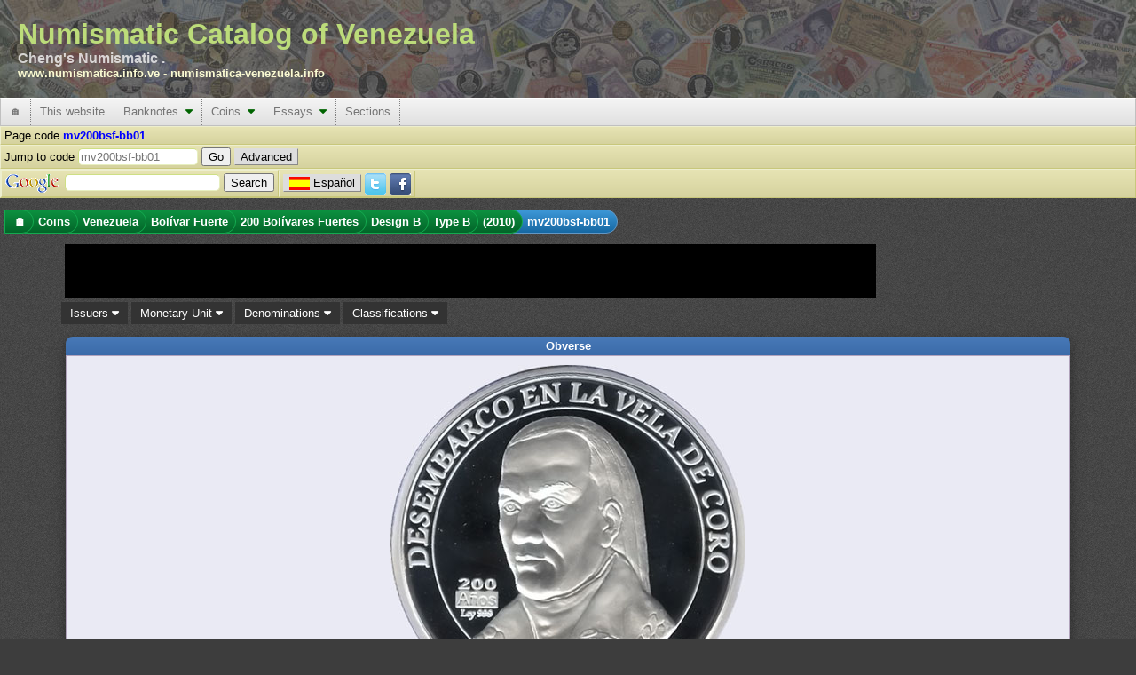

--- FILE ---
content_type: text/html; charset=utf-8
request_url: https://www.numismatica.info.ve/en/coins/mv200bsf-bb01.htm
body_size: 13263
content:
<!DOCTYPE html PUBLIC "-//W3C//DTD XHTML 1.0 Transitional//EN" "http://www.w3.org/TR/xhtml1/DTD/xhtml1-transitional.dtd">
<html xmlns="http://www.w3.org/1999/xhtml" xml:lang="en" lang="en">
    <head>
        <title>Piece mv200bsf-bb01 : Coin of 200  Bolívares Fuertes : Date (2010) : Venezuela</title>
        <meta http-equiv="Content-Type" content="text/html; charset=utf-8" />
        <meta http-equiv="Content-Language" content="en_US" />
        <meta name="description" content="Information about Coins from Venezuela with denomination 200  Bolívares Fuertes, Piece Code mv200bsf-bb01, classified as Design B, Type B" />
        <meta name="keywords" content="Coins, Venezuela, 200  Bolívares Fuertes, Design B Type B, mv200bsf-bb01" />
        <meta name="Author" content="Catálogo Numismático de Venezuela" />
        <meta name="copyright" content="Copyright 2002-2026 Catálogo Numismático de Venezuela, All Rights Reserved" />
        <meta name="Googlebot" content="all" />
        <meta name="rating" content="GENERAL" />
        <meta name="revisit-after" content="5 days" />
        <meta http-equiv="Vary" content="Content-language" />
        <meta http-equiv="PICS-Label" content='(PICS-1.1 "http://vancouver-webpages.com/VWP1.0/" l gen true comment "VWP1.0" on "2010.06.26T23:301700" for "https://www.numismatica.info.ve" r (Gam -1 V 0 Env 0 SF 0 Com 1 Can 0 Edu -1 S 0 P 1 Tol 0 MC -1 ))' />
        <meta http-equiv="imagetoolbar" content="no" />
        <meta name="Language" content="english" />
        <link rel="home" href="/en/index.htm" />
        <link rel="copyright" href="/en/copyright.htm" />
        <link rel="icon" href="/favicon.ico" type="image/x-icon" />
        <link rel="meta" href="/labels.rdf" type="application/rdf+xml" title="ICRA labels" />
        <link rel="search" type="application/opensearchdescription+xml" title="Numismatic Catalog of Venezuela" href="/en/search/os.xml" />
        <!--[if IE 6]><style type="text/css">@import "/css/IE60Fixes.min.css";</style><![endif]-->
        <!--[if IE 7]><style type="text/css">@import "/css/IE70Fixes.min.css";</style><![endif]-->
        <script type="a804a41c7ee35a59954f93fe-text/javascript">var lang="en";</script>

        <link rel="alternate" href="https://www.numismatica.info.ve/es/monedas/mv200bsf-bb01.htm" hreflang="es" lang="es" xml:lang="es" />
        <link rel="alternate" href="https://www.numismatica.info.ve/en/coins/mv200bsf-bb01.htm" hreflang="en" lang="en" xml:lang="en" />
        <meta property="og:description" content="Information about Coins from Venezuela with denomination 200  Bolívares Fuertes, Piece Code mv200bsf-bb01, classified as Design B, Type B" />
        <meta property="og:image" content="https://www.numismatica.info.ve/data/photos/m/v/200bsf/mv200bsf-bb01_a-n-c-1.jpg" />
        <meta property="og:title" content="Piece mv200bsf-bb01 : Coin of 200  Bol&iacute;vares Fuertes : Date (2010) : Venezuela" />
        <meta property="og:type" content="website" />
        <meta property="og:url" content="https://www.numismatica.info.ve/en/coins/mv200bsf-bb01.htm" />

        <meta property="twitter:card" content="summary_large_image" />
        <meta property="twitter:description" content="Information about Coins from Venezuela with denomination 200  Bolívares Fuertes, Piece Code mv200bsf-bb01, classified as Design B, Type B" />
        <meta property="twitter:site" content="@numismatica_ve" />
        <meta property="twitter:title" content="Piece mv200bsf-bb01 : Coin of 200  Bol&iacute;vares Fuertes : Date (2010) : Venezuela" />

        <meta property="fb:pages" content="392939094086117,1674940426108365" />

        <script type="a804a41c7ee35a59954f93fe-text/javascript" src="https://code.jquery.com/jquery-3.6.3.min.js" integrity="sha256-pvPw+upLPUjgMXY0G+8O0xUf+/Im1MZjXxxgOcBQBXU=" crossorigin="anonymous"></script>
        <script type="a804a41c7ee35a59954f93fe-text/javascript" src=" https://code.jquery.com/ui/1.13.2/jquery-ui.min.js" integrity="sha256-lSjKY0/srUM9BE3dPm+c4fBo1dky2v27Gdjm2uoZaL0=" crossorigin="anonymous"></script>
        <script type="a804a41c7ee35a59954f93fe-text/javascript" src="/js/site/jquery.ui.autocomplete.html.min.js"></script>
        <script type="a804a41c7ee35a59954f93fe-text/javascript" src="/js/site/numismatica.min.js" async="async"></script>

        <link href="/css/numismatica.min.css" rel="stylesheet" type="text/css" />
        <link href="https://cdnjs.cloudflare.com/ajax/libs/font-awesome/6.3.0/css/all.min.css" rel="stylesheet" type="text/css" />
        <link href="https://code.jquery.com/ui/1.13.2/themes/base/jquery-ui.min.css" rel="stylesheet" type="text/css" />
        <link href="/css/page.min.css" rel="stylesheet" type="text/css" />
        <link href="/css/screen.min.css" rel="stylesheet" type="text/css" media="screen" />
        <link href="/css/amazon.min.css" rel="stylesheet" type="text/css" media="screen" />
        <link href="/css/print.min.css" rel="stylesheet" type="text/css" media="print" />

        <link rel="canonical" href="https://www.numismatica.info.ve/en/coins/mv200bsf-bb01.htm"/>

<meta name="viewport" content="width=device-width, initial-scale=1" />
        <!--[if gt IE 6]><link href="/css/print.min.css" rel="alternate stylesheet" type="text/css" media="print" /><![endif]-->
        </head>
    <body>
        <div id="fb-root"></div>
        <script type="a804a41c7ee35a59954f93fe-text/javascript" async defer crossorigin="anonymous" src="https://connect.facebook.net/en_US/sdk.js#xfbml=1&version=v3.3"></script>
        <!-- Google tag (gtag.js) -->
        <script async src="https://www.googletagmanager.com/gtag/js?id=G-Q8M02XWKK1" type="a804a41c7ee35a59954f93fe-text/javascript"></script>
        <script type="a804a41c7ee35a59954f93fe-text/javascript">
          window.dataLayer = window.dataLayer || [];
          function gtag(){dataLayer.push(arguments);}
          gtag('js', new Date());

          gtag('config', 'G-Q8M02XWKK1');
</script>        <script type="a804a41c7ee35a59954f93fe-text/javascript">
        //<![CDATA[ 

        $(document).ready(function(){
            $(document).bind("contextmenu",function(e){
                if(e.target.nodeName == 'IMG'){
                    //context menu attempt on top of an image element
                    return false;
                }
            });
    
            $('img').on('dragstart', function(event) { event.preventDefault(); });
        });

        //]]>  
        </script>
        <script type="a804a41c7ee35a59954f93fe-text/javascript">!function(d,s,id){var js,fjs=d.getElementsByTagName(s)[0];if(!d.getElementById(id)){js=d.createElement(s);js.id=id;js.src="https://platform.twitter.com/widgets.js";fjs.parentNode.insertBefore(js,fjs);}}(document,"script","twitter-wjs");</script>

        <div id="web-f" >
            <div id="gh">
                Numismatic Catalog of Venezuela<div id="header-aka">Cheng&apos;s Numismatic .</div><div id="header-urls"><a href="https://www.numismatica.info.ve">www.numismatica.info.ve</a> - <a href="https://numismatica-venezuela.info">numismatica-venezuela.info</a></div></span>                    
            </div>
            <nav id="web-m">
                <label for="drop" class="toggle">&#9776;</label>
                <input type="checkbox" id="drop" />

                <ul class="menu"> <!-- getOutputTopMenu outputHeader -->
                    <li><a href="/en/index.htm" title="Home page">&#127968;</a></li>
                    <li>
                        <label for="drop-3a46880f1c458ed6ae985eee23911f04" class="toggle">This website <i class="fa fa-caret-down"></i></label>
                        <a>This website</a>    <input type="checkbox" id="drop-3a46880f1c458ed6ae985eee23911f04" />
                        <ul> <!-- generateTopMenu getOutputTopMenu -->
                            <li>
                                <label for="drop-1fc2b02897d8e06d78b1422e6ba46296" class="toggle">Updates <i class="fa fa-caret-down"></i></label>
                                <a href="/en/updates/index.htm" title="Updates made on the website">Updates&nbsp;&nbsp;<i class="caret-sm fa fa-caret-right"></i></a>
                                <input type="checkbox" id="drop-1fc2b02897d8e06d78b1422e6ba46296" />
                                <ul> <!-- generateTopMenu generateTopMenu -->
                                    <li><a href="/en/updates/index.htm" title="Updates made on the website">Website</a></li>
                                    <li><a href="/en/updates/photos.htm" title="Photo updates">Photos</a></li>
                                </ul>
                            </li>
                            <li><a href="/en/contact/index.htm" title="Contact the webmaster">Contact</a></li>
                            <li><a href="/en/acknowledgements.htm" title="Acknowledgements to individuals and institutions that collaborate with the website">Acknowledgements</a></li>
                            <li><a href="/en/research.htm" title="Details of the website researchs">Research</a></li>
                            <li><a href="/en/sitemap/index.htm" title="Sitemap that helps to locate information faster">Sitemap</a></li>
                            <li><a href="/en/terms.htm" title="Website terms of use">Tems of use</a></li>
                            <li><a href="/en/about.htm" title="Information about the website and reading conventions">About this website</a></li>
                        </ul>
                    </li>
                    <li>
                        <label for="drop-f071147b5aee389df76cb0c0e0d2dc4b" class="toggle">Banknotes <i class="fa fa-caret-down"></i></label>
                        <a href="/en/banknotes/index.htm" title="Information about banknotes issues in Venezuela">Banknotes&nbsp;&nbsp;<i class="caret-mm fa fa-caret-down"></i></a>
                        <input type="checkbox" id="drop-f071147b5aee389df76cb0c0e0d2dc4b" />
                        <ul> <!-- generateTopMenu getOutputTopMenu -->
                            <li>
                                <label for="drop-076dc325f4d4ca75c16778748bdda198" class="toggle">Banco Central de Venezuela <i class="fa fa-caret-down"></i></label>
                                <a href="/en/banknotes/bbcv.htm" title="Banknote from the Banco Central de Venezuela">Banco Central de Venezuela&nbsp;&nbsp;<i class="caret-sm fa fa-caret-right"></i></a>
                                <input type="checkbox" id="drop-076dc325f4d4ca75c16778748bdda198" />
                                <ul> <!-- generateTopMenu generateTopMenu -->
                                    <li>
                                        <label for="drop-1f39100f12b0f29f84797c2a018ec89e" class="toggle">Bolívar <i class="fa fa-caret-down"></i></label>
                                        <a href="/en/banknotes/bbcv-bs.htm" title="Banknote from the Banco Central de Venezuela. Monetary unit Bolívar">Bolívar&nbsp;&nbsp;<i class="caret-sm fa fa-caret-right"></i></a>
                                        <input type="checkbox" id="drop-1f39100f12b0f29f84797c2a018ec89e" />
                                        <ul> <!-- generateTopMenu generateTopMenu -->
                                            <li><a href="/en/banknotes/bbcv1bs.htm" title="">1  Bolívar</a></li>
                                            <li><a href="/en/banknotes/bbcv2bs.htm" title="">2  Bolívares</a></li>
                                            <li><a href="/en/banknotes/bbcv5bs.htm" title="">5  Bolívares</a></li>
                                            <li><a href="/en/banknotes/bbcv10bs.htm" title="">10  Bolívares</a></li>
                                            <li><a href="/en/banknotes/bbcv20bs.htm" title="">20  Bolívares</a></li>
                                            <li><a href="/en/banknotes/bbcv50bs.htm" title="">50  Bolívares</a></li>
                                            <li><a href="/en/banknotes/bbcv100bs.htm" title="">100  Bolívares</a></li>
                                            <li><a href="/en/banknotes/bbcv500bs.htm" title="">500  Bolívares</a></li>
                                            <li><a href="/en/banknotes/bbcv1000bs.htm" title="">1000  Bolívares</a></li>
                                            <li><a href="/en/banknotes/bbcv2000bs.htm" title="">2000 Bolívares</a></li>
                                            <li><a href="/en/banknotes/bbcv5000bs.htm" title="">5000 Bolívares</a></li>
                                            <li><a href="/en/banknotes/bbcv10000bs.htm" title="">10,000 Bolívares</a></li>
                                            <li><a href="/en/banknotes/bbcv20000bs.htm" title="">20,000 Bolívares</a></li>
                                            <li><a href="/en/banknotes/bbcv50000bs.htm" title="">50,000 Bolívares</a></li>
                                        </ul>
                                    </li>
                                    <li>
                                        <label for="drop-574472c9d6a5870e9e2a0c728620866f" class="toggle">Bolívar Digital <i class="fa fa-caret-down"></i></label>
                                        <a href="/en/banknotes/bbcv-bsd.htm" title="Banknote from the Banco Central de Venezuela. Monetary unit Bolívar Digital">Bolívar Digital&nbsp;&nbsp;<i class="caret-sm fa fa-caret-right"></i></a>
                                        <input type="checkbox" id="drop-574472c9d6a5870e9e2a0c728620866f" />
                                        <ul> <!-- generateTopMenu generateTopMenu -->
                                            <li><a href="/en/banknotes/bbcv5bsd.htm" title="">5  Bolívares Digitales</a></li>
                                            <li><a href="/en/banknotes/bbcv10bsd.htm" title="">10  Bolívares Digitales</a></li>
                                            <li><a href="/en/banknotes/bbcv20bsd.htm" title="">20  Bolívares Digitales</a></li>
                                            <li><a href="/en/banknotes/bbcv50bsd.htm" title="">50  Bolívares Digitales</a></li>
                                            <li><a href="/en/banknotes/bbcv100bsd.htm" title="">100  Bolívares Digitales</a></li>
                                            <li><a href="/en/banknotes/bbcv200bsd.htm" title="">200  Bolívares Digitales</a></li>
                                            <li><a href="/en/banknotes/bbcv500bsd.htm" title="">500  Bolívares Digitales</a></li>
                                        </ul>
                                    </li>
                                    <li>
                                        <label for="drop-61d3e65e3b03f086882aed6017fe509d" class="toggle">Bolívar Fuerte <i class="fa fa-caret-down"></i></label>
                                        <a href="/en/banknotes/bbcv-bsf.htm" title="Banknote from the Banco Central de Venezuela. Monetary unit Bolívar Fuerte">Bolívar Fuerte&nbsp;&nbsp;<i class="caret-sm fa fa-caret-right"></i></a>
                                        <input type="checkbox" id="drop-61d3e65e3b03f086882aed6017fe509d" />
                                        <ul> <!-- generateTopMenu generateTopMenu -->
                                            <li><a href="/en/banknotes/bbcv2bsf.htm" title="">2  Bolívares Fuertes</a></li>
                                            <li><a href="/en/banknotes/bbcv5bsf.htm" title="">5  Bolívares Fuertes</a></li>
                                            <li><a href="/en/banknotes/bbcv10bsf.htm" title="">10  Bolívares Fuertes</a></li>
                                            <li><a href="/en/banknotes/bbcv20bsf.htm" title="">20  Bolívares Fuertes</a></li>
                                            <li><a href="/en/banknotes/bbcv50bsf.htm" title="">50  Bolívares Fuertes</a></li>
                                            <li><a href="/en/banknotes/bbcv100bsf.htm" title="">100  Bolívares Fuertes</a></li>
                                            <li><a href="/en/banknotes/bbcv500bsf.htm" title="">500  Bolívares Fuertes</a></li>
                                            <li><a href="/en/banknotes/bbcv1000bsf.htm" title="">1000  Bolívares Fuertes</a></li>
                                            <li><a href="/en/banknotes/bbcv2000bsf.htm" title="">2000 Bolívares Fuertes</a></li>
                                            <li><a href="/en/banknotes/bbcv5000bsf.htm" title="">5000 Bolívares Fuertes</a></li>
                                            <li><a href="/en/banknotes/bbcv10000bsf.htm" title="">10,000 Bolívares Fuertes</a></li>
                                            <li><a href="/en/banknotes/bbcv20000bsf.htm" title="">20,000 Bolívares Fuertes</a></li>
                                            <li><a href="/en/banknotes/bbcv100000bsf.htm" title="">100,000 Bolívares Fuertes</a></li>
                                        </ul>
                                    </li>
                                    <li>
                                        <label for="drop-3aa0c9edf70ee0a22139e29e7c1f5694" class="toggle">Bolívar Soberano <i class="fa fa-caret-down"></i></label>
                                        <a href="/en/banknotes/bbcv-bss.htm" title="Banknote from the Banco Central de Venezuela. Monetary unit Bolívar Soberano">Bolívar Soberano&nbsp;&nbsp;<i class="caret-sm fa fa-caret-right"></i></a>
                                        <input type="checkbox" id="drop-3aa0c9edf70ee0a22139e29e7c1f5694" />
                                        <ul> <!-- generateTopMenu generateTopMenu -->
                                            <li><a href="/en/banknotes/bbcv2bss.htm" title="">2  Bolívares Soberanos</a></li>
                                            <li><a href="/en/banknotes/bbcv5bss.htm" title="">5  Bolívares Soberanos</a></li>
                                            <li><a href="/en/banknotes/bbcv10bss.htm" title="">10  Bolívares Soberanos</a></li>
                                            <li><a href="/en/banknotes/bbcv20bss.htm" title="">20  Bolívares Soberanos</a></li>
                                            <li><a href="/en/banknotes/bbcv50bss.htm" title="">50  Bolívares Soberanos</a></li>
                                            <li><a href="/en/banknotes/bbcv100bss.htm" title="">100  Bolívares Soberanos</a></li>
                                            <li><a href="/en/banknotes/bbcv200bss.htm" title="">200  Bolívares Soberanos</a></li>
                                            <li><a href="/en/banknotes/bbcv500bss.htm" title="">500  Bolívares Soberanos</a></li>
                                            <li><a href="/en/banknotes/bbcv10000bss.htm" title="">10,000 Bolívares Soberanos</a></li>
                                            <li><a href="/en/banknotes/bbcv20000bss.htm" title="">20,000 Bolívares Soberanos</a></li>
                                            <li><a href="/en/banknotes/bbcv50000bss.htm" title="">50,000 Bolívares Soberanos</a></li>
                                            <li><a href="/en/banknotes/bbcv200000bss.htm" title="">200,000 Bolívares Soberanos</a></li>
                                            <li><a href="/en/banknotes/bbcv500000bss.htm" title="">500,000 Bolívares Soberanos</a></li>
                                            <li><a href="/en/banknotes/bbcv1000000bss.htm" title="">1,000,000 Bolívares Soberanos</a></li>
                                        </ul>
                                    </li>
                                </ul>
                            </li>
                            <li>
                                <label for="drop-9a86f5a552031d89be3d71ad1a3a5cf4" class="toggle">Banco Caracas <i class="fa fa-caret-down"></i></label>
                                <a href="/en/banknotes/bbc.htm" title="Banknote from Banco Caracas">Banco Caracas&nbsp;&nbsp;<i class="caret-sm fa fa-caret-right"></i></a>
                                <input type="checkbox" id="drop-9a86f5a552031d89be3d71ad1a3a5cf4" />
                                <ul> <!-- generateTopMenu generateTopMenu -->
                                    <li>
                                        <label for="drop-4a372265ce396b80c6673d5a1f787d7d" class="toggle">Bolívar <i class="fa fa-caret-down"></i></label>
                                        <a href="/en/banknotes/bbc-bs.htm" title="Banknote from Banco Caracas. Monetary unit Bolívar">Bolívar&nbsp;&nbsp;<i class="caret-sm fa fa-caret-right"></i></a>
                                        <input type="checkbox" id="drop-4a372265ce396b80c6673d5a1f787d7d" />
                                        <ul> <!-- generateTopMenu generateTopMenu -->
                                            <li><a href="/en/banknotes/bbc10bs.htm" title="">10  Bolívares</a></li>
                                            <li><a href="/en/banknotes/bbc20bs.htm" title="">20  Bolívares</a></li>
                                            <li><a href="/en/banknotes/bbc100bs.htm" title="">100  Bolívares</a></li>
                                            <li><a href="/en/banknotes/bbc400bs.htm" title="">400  Bolívares</a></li>
                                            <li><a href="/en/banknotes/bbc800bs.htm" title="">800  Bolívares</a></li>
                                        </ul>
                                    </li>
                                </ul>
                            </li>
                            <li>
                                <label for="drop-579648c403ad22fde4306741453ae09d" class="toggle">Banco Colonial Británico <i class="fa fa-caret-down"></i></label>
                                <a href="/en/banknotes/bbcb.htm" title="Banknote from Banco Colonial Británico">Banco Colonial Británico&nbsp;&nbsp;<i class="caret-sm fa fa-caret-right"></i></a>
                                <input type="checkbox" id="drop-579648c403ad22fde4306741453ae09d" />
                                <ul> <!-- generateTopMenu generateTopMenu -->
                                    <li>
                                        <label for="drop-2c323c1d99c04f3e9b8d4947bf7da9c4" class="toggle">Peso Fuerte <i class="fa fa-caret-down"></i></label>
                                        <a href="/en/banknotes/bbcb-p.htm" title="Banknote from Banco Colonial Británico. Monetary unit Peso Fuerte">Peso Fuerte&nbsp;&nbsp;<i class="caret-sm fa fa-caret-right"></i></a>
                                        <input type="checkbox" id="drop-2c323c1d99c04f3e9b8d4947bf7da9c4" />
                                        <ul> <!-- generateTopMenu generateTopMenu -->
                                            <li><a href="/en/banknotes/bbcb50ps.htm" title="">50  Pesos sencillos</a></li>
                                        </ul>
                                    </li>
                                </ul>
                            </li>
                            <li>
                                <label for="drop-527a48934230e880045cd7cf8865b2e2" class="toggle">Banco Comercial <i class="fa fa-caret-down"></i></label>
                                <a href="/en/banknotes/bbcc.htm" title="Banknote from the Banco Comercial">Banco Comercial&nbsp;&nbsp;<i class="caret-sm fa fa-caret-right"></i></a>
                                <input type="checkbox" id="drop-527a48934230e880045cd7cf8865b2e2" />
                                <ul> <!-- generateTopMenu generateTopMenu -->
                                    <li>
                                        <label for="drop-cf21ce61915da5f1157833df11082521" class="toggle">Bolívar <i class="fa fa-caret-down"></i></label>
                                        <a href="/en/banknotes/bbcc-bs.htm" title="Banknote from the Banco Comercial. Monetary unit Bolívar">Bolívar&nbsp;&nbsp;<i class="caret-sm fa fa-caret-right"></i></a>
                                        <input type="checkbox" id="drop-cf21ce61915da5f1157833df11082521" />
                                        <ul> <!-- generateTopMenu generateTopMenu -->
                                            <li><a href="/en/banknotes/bbcc20bs.htm" title="">20  Bolívares</a></li>
                                            <li><a href="/en/banknotes/bbcc50bs.htm" title="">50  Bolívares</a></li>
                                            <li><a href="/en/banknotes/bbcc100bs.htm" title="">100  Bolívares</a></li>
                                            <li><a href="/en/banknotes/bbcc500bs.htm" title="">500  Bolívares</a></li>
                                            <li><a href="/en/banknotes/bbcc1000bs.htm" title="">1000  Bolívares</a></li>
                                        </ul>
                                    </li>
                                </ul>
                            </li>
                            <li>
                                <label for="drop-b7b131bf2267a2af95feef7cb74117eb" class="toggle">Banco Comercial de Maracaibo <i class="fa fa-caret-down"></i></label>
                                <a href="/en/banknotes/bbcm.htm" title="Banknote from Banco Comercial de Maracaibo">Banco Comercial de Maracaibo&nbsp;&nbsp;<i class="caret-sm fa fa-caret-right"></i></a>
                                <input type="checkbox" id="drop-b7b131bf2267a2af95feef7cb74117eb" />
                                <ul> <!-- generateTopMenu generateTopMenu -->
                                    <li>
                                        <label for="drop-970051dd3a5e3df06e894314ae261a3d" class="toggle">Bolívar <i class="fa fa-caret-down"></i></label>
                                        <a href="/en/banknotes/bbcm-bs.htm" title="Banknote from Banco Comercial de Maracaibo. Monetary unit Bolívar">Bolívar&nbsp;&nbsp;<i class="caret-sm fa fa-caret-right"></i></a>
                                        <input type="checkbox" id="drop-970051dd3a5e3df06e894314ae261a3d" />
                                        <ul> <!-- generateTopMenu generateTopMenu -->
                                            <li><a href="/en/banknotes/bbcm10bs.htm" title="">10  Bolívares</a></li>
                                            <li><a href="/en/banknotes/bbcm20bs.htm" title="">20  Bolívares</a></li>
                                            <li><a href="/en/banknotes/bbcm100bs.htm" title="">100  Bolívares</a></li>
                                        </ul>
                                    </li>
                                </ul>
                            </li>
                            <li>
                                <label for="drop-25478d1d38c3e3f341633d2d3cf0274f" class="toggle">Banco de Carabobo <i class="fa fa-caret-down"></i></label>
                                <a href="/en/banknotes/bbdc.htm" title="Banknote from Banco de Carabobo">Banco de Carabobo&nbsp;&nbsp;<i class="caret-sm fa fa-caret-right"></i></a>
                                <input type="checkbox" id="drop-25478d1d38c3e3f341633d2d3cf0274f" />
                                <ul> <!-- generateTopMenu generateTopMenu -->
                                    <li>
                                        <label for="drop-5cd1664b5129d81027575fa0d45c9c2f" class="toggle">Bolívar <i class="fa fa-caret-down"></i></label>
                                        <a href="/en/banknotes/bbdc-bs.htm" title="Banknote from Banco de Carabobo. Monetary unit Bolívar">Bolívar&nbsp;&nbsp;<i class="caret-sm fa fa-caret-right"></i></a>
                                        <input type="checkbox" id="drop-5cd1664b5129d81027575fa0d45c9c2f" />
                                        <ul> <!-- generateTopMenu generateTopMenu -->
                                            <li><a href="/en/banknotes/bbdc20bs.htm" title="">20  Bolívares</a></li>
                                            <li><a href="/en/banknotes/bbdc30bs.htm" title="">30  Bolívares</a></li>
                                            <li><a href="/en/banknotes/bbdc100bs.htm" title="">100  Bolívares</a></li>
                                            <li><a href="/en/banknotes/bbdc500bs.htm" title="">500  Bolívares</a></li>
                                        </ul>
                                    </li>
                                </ul>
                            </li>
                            <li>
                                <label for="drop-01d3db12f2c7f76104279441101af3ec" class="toggle">Banco de Carácas <i class="fa fa-caret-down"></i></label>
                                <a href="/en/banknotes/bbdccs.htm" title="Banknote from Banco de Carácas">Banco de Carácas&nbsp;&nbsp;<i class="caret-sm fa fa-caret-right"></i></a>
                                <input type="checkbox" id="drop-01d3db12f2c7f76104279441101af3ec" />
                                <ul> <!-- generateTopMenu generateTopMenu -->
                                    <li>
                                        <label for="drop-d4e5742bc23b135fd3920d225a7578c6" class="toggle">Bolívar <i class="fa fa-caret-down"></i></label>
                                        <a href="/en/banknotes/bbdccs-bs.htm" title="Banknote from Banco de Carácas. Monetary unit Bolívar">Bolívar&nbsp;&nbsp;<i class="caret-sm fa fa-caret-right"></i></a>
                                        <input type="checkbox" id="drop-d4e5742bc23b135fd3920d225a7578c6" />
                                        <ul> <!-- generateTopMenu generateTopMenu -->
                                            <li><a href="/en/banknotes/bbdccs20bs.htm" title="">20  Bolívares</a></li>
                                            <li><a href="/en/banknotes/bbdccs100bs.htm" title="">100  Bolívares</a></li>
                                            <li><a href="/en/banknotes/bbdccs500bs.htm" title="">500  Bolívares</a></li>
                                            <li><a href="/en/banknotes/bbdccs1000bs.htm" title="">1000  Bolívares</a></li>
                                        </ul>
                                    </li>
                                    <li>
                                        <label for="drop-3505a0ec86bfc3555d5abd936cfb4772" class="toggle">Venezolano <i class="fa fa-caret-down"></i></label>
                                        <a href="/en/banknotes/bbdccs-v.htm" title="Banknote from Banco de Carácas. Monetary unit Venezolano">Venezolano&nbsp;&nbsp;<i class="caret-sm fa fa-caret-right"></i></a>
                                        <input type="checkbox" id="drop-3505a0ec86bfc3555d5abd936cfb4772" />
                                        <ul> <!-- generateTopMenu generateTopMenu -->
                                            <li><a href="/en/banknotes/bbdccs5v.htm" title="">5  Venezolanos</a></li>
                                            <li><a href="/en/banknotes/bbdccs20v.htm" title="">20  Venezolanos</a></li>
                                            <li><a href="/en/banknotes/bbdccs100v.htm" title="">100  Venezolanos</a></li>
                                        </ul>
                                    </li>
                                </ul>
                            </li>
                            <li>
                                <label for="drop-19b86a2561d0c664c1b154fcff2edc1e" class="toggle">Banco de Londres y Venezuela <i class="fa fa-caret-down"></i></label>
                                <a href="/en/banknotes/bblvl.htm" title="Banknote from Banco de Londres y Venezuela">Banco de Londres y Venezuela&nbsp;&nbsp;<i class="caret-sm fa fa-caret-right"></i></a>
                                <input type="checkbox" id="drop-19b86a2561d0c664c1b154fcff2edc1e" />
                                <ul> <!-- generateTopMenu generateTopMenu -->
                                    <li>
                                        <label for="drop-38f537a348cf09c5c64b5c8bfc34bb74" class="toggle">Peso Fuerte <i class="fa fa-caret-down"></i></label>
                                        <a href="/en/banknotes/bblvl-p.htm" title="Banknote from Banco de Londres y Venezuela. Monetary unit Peso Fuerte">Peso Fuerte&nbsp;&nbsp;<i class="caret-sm fa fa-caret-right"></i></a>
                                        <input type="checkbox" id="drop-38f537a348cf09c5c64b5c8bfc34bb74" />
                                        <ul> <!-- generateTopMenu generateTopMenu -->
                                            <li><a href="/en/banknotes/bblvl5ps.htm" title="">5  Pesos sencillos</a></li>
                                        </ul>
                                    </li>
                                </ul>
                            </li>
                            <li>
                                <label for="drop-88acacb11d334af0aedb24c5c080a727" class="toggle">Banco de Maracaibo <i class="fa fa-caret-down"></i></label>
                                <a href="/en/banknotes/bbdm.htm" title="Banknote from the Banco de Maracaibo">Banco de Maracaibo&nbsp;&nbsp;<i class="caret-sm fa fa-caret-right"></i></a>
                                <input type="checkbox" id="drop-88acacb11d334af0aedb24c5c080a727" />
                                <ul> <!-- generateTopMenu generateTopMenu -->
                                    <li>
                                        <label for="drop-2b489855dc8f02390006e660de25642d" class="toggle">Bolívar <i class="fa fa-caret-down"></i></label>
                                        <a href="/en/banknotes/bbdm-bs.htm" title="Banknote from the Banco de Maracaibo. Monetary unit Bolívar">Bolívar&nbsp;&nbsp;<i class="caret-sm fa fa-caret-right"></i></a>
                                        <input type="checkbox" id="drop-2b489855dc8f02390006e660de25642d" />
                                        <ul> <!-- generateTopMenu generateTopMenu -->
                                            <li><a href="/en/banknotes/bbdm10bs.htm" title="">10  Bolívares</a></li>
                                            <li><a href="/en/banknotes/bbdm20bs.htm" title="">20  Bolívares</a></li>
                                            <li><a href="/en/banknotes/bbdm40bs.htm" title="">40  Bolívares</a></li>
                                            <li><a href="/en/banknotes/bbdm50bs.htm" title="">50  Bolívares</a></li>
                                            <li><a href="/en/banknotes/bbdm100bs.htm" title="">100  Bolívares</a></li>
                                            <li><a href="/en/banknotes/bbdm200bs.htm" title="">200  Bolívares</a></li>
                                            <li><a href="/en/banknotes/bbdm400bs.htm" title="">400  Bolívares</a></li>
                                            <li><a href="/en/banknotes/bbdm500bs.htm" title="">500  Bolívares</a></li>
                                        </ul>
                                    </li>
                                </ul>
                            </li>
                            <li>
                                <label for="drop-84750d2c205bb72047d78fb5c831eede" class="toggle">Banco de Venezuela <i class="fa fa-caret-down"></i></label>
                                <a href="/en/banknotes/bbdv.htm" title="Banknote from Banco de Venezuela">Banco de Venezuela&nbsp;&nbsp;<i class="caret-sm fa fa-caret-right"></i></a>
                                <input type="checkbox" id="drop-84750d2c205bb72047d78fb5c831eede" />
                                <ul> <!-- generateTopMenu generateTopMenu -->
                                    <li>
                                        <label for="drop-23c71b866a4dcd79a9af102e54ad1fbe" class="toggle">Bolívar <i class="fa fa-caret-down"></i></label>
                                        <a href="/en/banknotes/bbdv-bs.htm" title="Banknote from Banco de Venezuela. Monetary unit Bolívar">Bolívar&nbsp;&nbsp;<i class="caret-sm fa fa-caret-right"></i></a>
                                        <input type="checkbox" id="drop-23c71b866a4dcd79a9af102e54ad1fbe" />
                                        <ul> <!-- generateTopMenu generateTopMenu -->
                                            <li><a href="/en/banknotes/bbdv20bs.htm" title="">20  Bolívares</a></li>
                                            <li><a href="/en/banknotes/bbdv40bs.htm" title="">40  Bolívares</a></li>
                                            <li><a href="/en/banknotes/bbdv50bs.htm" title="">50  Bolívares</a></li>
                                            <li><a href="/en/banknotes/bbdv100bs.htm" title="">100  Bolívares</a></li>
                                            <li><a href="/en/banknotes/bbdv500bs.htm" title="">500  Bolívares</a></li>
                                            <li><a href="/en/banknotes/bbdv1000bs.htm" title="">1000  Bolívares</a></li>
                                        </ul>
                                    </li>
                                </ul>
                            </li>
                            <li>
                                <label for="drop-93e3f3625a1a002d596ea495e474061d" class="toggle">Banco de Venezuela (first) <i class="fa fa-caret-down"></i></label>
                                <a href="/en/banknotes/bbv.htm" title="Banknote from the Banco de Venezuela (first)">Banco de Venezuela (first)&nbsp;&nbsp;<i class="caret-sm fa fa-caret-right"></i></a>
                                <input type="checkbox" id="drop-93e3f3625a1a002d596ea495e474061d" />
                                <ul> <!-- generateTopMenu generateTopMenu -->
                                    <li>
                                        <label for="drop-934a85d86612da676eeb9090a048c0cf" class="toggle">Peso Fuerte <i class="fa fa-caret-down"></i></label>
                                        <a href="/en/banknotes/bbv-p.htm" title="Banknote from the Banco de Venezuela (first). Monetary unit Peso Fuerte">Peso Fuerte&nbsp;&nbsp;<i class="caret-sm fa fa-caret-right"></i></a>
                                        <input type="checkbox" id="drop-934a85d86612da676eeb9090a048c0cf" />
                                        <ul> <!-- generateTopMenu generateTopMenu -->
                                            <li><a href="/en/banknotes/bbv8r.htm" title="">8  Reales</a></li>
                                            <li><a href="/en/banknotes/bbv50p.htm" title="">50  Pesos Fuertes</a></li>
                                            <li><a href="/en/banknotes/bbv100p.htm" title="">100  Pesos Fuertes</a></li>
                                        </ul>
                                    </li>
                                </ul>
                            </li>
                            <li>
                                <label for="drop-92ea8fcdbdb323426ca83944e7615b78" class="toggle">Banco Mercantil y Agrícola <i class="fa fa-caret-down"></i></label>
                                <a href="/en/banknotes/bbma.htm" title="Banknote from Banco Mercantil y Agrícola">Banco Mercantil y Agrícola&nbsp;&nbsp;<i class="caret-sm fa fa-caret-right"></i></a>
                                <input type="checkbox" id="drop-92ea8fcdbdb323426ca83944e7615b78" />
                                <ul> <!-- generateTopMenu generateTopMenu -->
                                    <li>
                                        <label for="drop-5dc038e490f927fb5d9d47ce204e2709" class="toggle">Bolívar <i class="fa fa-caret-down"></i></label>
                                        <a href="/en/banknotes/bbma-bs.htm" title="Banknote from Banco Mercantil y Agrícola. Monetary unit Bolívar">Bolívar&nbsp;&nbsp;<i class="caret-sm fa fa-caret-right"></i></a>
                                        <input type="checkbox" id="drop-5dc038e490f927fb5d9d47ce204e2709" />
                                        <ul> <!-- generateTopMenu generateTopMenu -->
                                            <li><a href="/en/banknotes/bbma10bs.htm" title="">10  Bolívares</a></li>
                                            <li><a href="/en/banknotes/bbma20bs.htm" title="">20  Bolívares</a></li>
                                            <li><a href="/en/banknotes/bbma100bs.htm" title="">100  Bolívares</a></li>
                                        </ul>
                                    </li>
                                </ul>
                            </li>
                            <li>
                                <label for="drop-daa8a0ddb541b95cb0ab102da1f083b9" class="toggle">Banco Nacional de Venezuela <i class="fa fa-caret-down"></i></label>
                                <a href="/en/banknotes/bbnv.htm" title="Banknote from Banco Nacional de Venezuela">Banco Nacional de Venezuela&nbsp;&nbsp;<i class="caret-sm fa fa-caret-right"></i></a>
                                <input type="checkbox" id="drop-daa8a0ddb541b95cb0ab102da1f083b9" />
                                <ul> <!-- generateTopMenu generateTopMenu -->
                                    <li>
                                        <label for="drop-1da9052e2fbb49788fea5450d938d739" class="toggle">Peso Fuerte <i class="fa fa-caret-down"></i></label>
                                        <a href="/en/banknotes/bbnv-p.htm" title="Banknote from Banco Nacional de Venezuela. Monetary unit Peso Fuerte">Peso Fuerte&nbsp;&nbsp;<i class="caret-sm fa fa-caret-right"></i></a>
                                        <input type="checkbox" id="drop-1da9052e2fbb49788fea5450d938d739" />
                                        <ul> <!-- generateTopMenu generateTopMenu -->
                                            <li><a href="/en/banknotes/bbnv5p.htm" title="">5  Pesos Fuertes</a></li>
                                            <li><a href="/en/banknotes/bbnv20p.htm" title="">20  Pesos Fuertes</a></li>
                                            <li><a href="/en/banknotes/bbnv100p.htm" title="">100  Pesos Fuertes</a></li>
                                            <li><a href="/en/banknotes/bbnv500p.htm" title="">500  Pesos Fuertes</a></li>
                                        </ul>
                                    </li>
                                </ul>
                            </li>
                            <li>
                                <label for="drop-78967f8e3650b4ac6efb4921a7e66002" class="toggle">Banco Venezolano de Crédito <i class="fa fa-caret-down"></i></label>
                                <a href="/en/banknotes/bbvc.htm" title="Banknote from Banco Venezolano de Crédito">Banco Venezolano de Crédito&nbsp;&nbsp;<i class="caret-sm fa fa-caret-right"></i></a>
                                <input type="checkbox" id="drop-78967f8e3650b4ac6efb4921a7e66002" />
                                <ul> <!-- generateTopMenu generateTopMenu -->
                                    <li>
                                        <label for="drop-8d0275de55cdc09c78136323ee344e2d" class="toggle">Bolívar <i class="fa fa-caret-down"></i></label>
                                        <a href="/en/banknotes/bbvc-bs.htm" title="Banknote from Banco Venezolano de Crédito. Monetary unit Bolívar">Bolívar&nbsp;&nbsp;<i class="caret-sm fa fa-caret-right"></i></a>
                                        <input type="checkbox" id="drop-8d0275de55cdc09c78136323ee344e2d" />
                                        <ul> <!-- generateTopMenu generateTopMenu -->
                                            <li><a href="/en/banknotes/bbvc10bs.htm" title="">10  Bolívares</a></li>
                                            <li><a href="/en/banknotes/bbvc20bs.htm" title="">20  Bolívares</a></li>
                                            <li><a href="/en/banknotes/bbvc100bs.htm" title="">100  Bolívares</a></li>
                                        </ul>
                                    </li>
                                </ul>
                            </li>
                            <li>
                                <label for="drop-2f8ab24ef587fe597a6174fd55236941" class="toggle">Compañía de Accionistas <i class="fa fa-caret-down"></i></label>
                                <a href="/en/banknotes/bcda.htm" title="Banknote from the Compañía de Accionistas">Compañía de Accionistas&nbsp;&nbsp;<i class="caret-sm fa fa-caret-right"></i></a>
                                <input type="checkbox" id="drop-2f8ab24ef587fe597a6174fd55236941" />
                                <ul> <!-- generateTopMenu generateTopMenu -->
                                    <li>
                                        <label for="drop-f8cd29b169762f8abacdf8e9d5f89ebd" class="toggle">Peso Fuerte <i class="fa fa-caret-down"></i></label>
                                        <a href="/en/banknotes/bcda-p.htm" title="Banknote from the Compañía de Accionistas. Monetary unit Peso Fuerte">Peso Fuerte&nbsp;&nbsp;<i class="caret-sm fa fa-caret-right"></i></a>
                                        <input type="checkbox" id="drop-f8cd29b169762f8abacdf8e9d5f89ebd" />
                                        <ul> <!-- generateTopMenu generateTopMenu -->
                                            <li><a href="/en/banknotes/bcda5ps.htm" title="">5  Pesos sencillos</a></li>
                                            <li><a href="/en/banknotes/bcda50ps.htm" title="">50  Pesos sencillos</a></li>
                                        </ul>
                                    </li>
                                </ul>
                            </li>
                            <li>
                                <label for="drop-16e7fc0060b50ae2d18a37fb01c7d8cb" class="toggle">Compañía de Crédito <i class="fa fa-caret-down"></i></label>
                                <a href="/en/banknotes/bcdc.htm" title="Banknote from the Compañía de Crédito">Compañía de Crédito&nbsp;&nbsp;<i class="caret-sm fa fa-caret-right"></i></a>
                                <input type="checkbox" id="drop-16e7fc0060b50ae2d18a37fb01c7d8cb" />
                                <ul> <!-- generateTopMenu generateTopMenu -->
                                    <li>
                                        <label for="drop-e08ccf7da6843923250dbec11c5cf657" class="toggle">Venezolano <i class="fa fa-caret-down"></i></label>
                                        <a href="/en/banknotes/bcdc-v.htm" title="Banknote from the Compañía de Crédito. Monetary unit Venezolano">Venezolano&nbsp;&nbsp;<i class="caret-sm fa fa-caret-right"></i></a>
                                        <input type="checkbox" id="drop-e08ccf7da6843923250dbec11c5cf657" />
                                        <ul> <!-- generateTopMenu generateTopMenu -->
                                            <li><a href="/en/banknotes/bcdc5v.htm" title="">5  Venezolanos</a></li>
                                            <li><a href="/en/banknotes/bcdc10v.htm" title="">10  Venezolanos</a></li>
                                            <li><a href="/en/banknotes/bcdc50v.htm" title="">50  Venezolanos</a></li>
                                            <li><a href="/en/banknotes/bcdc100v.htm" title="">100  Venezolanos</a></li>
                                        </ul>
                                    </li>
                                </ul>
                            </li>
                            <li>
                                <label for="drop-2e6e113d70bab65945cb9a0093bf2798" class="toggle">Distrito Federal <i class="fa fa-caret-down"></i></label>
                                <a href="/en/banknotes/bdf.htm" title="Banknote from Distrito Federal">Distrito Federal&nbsp;&nbsp;<i class="caret-sm fa fa-caret-right"></i></a>
                                <input type="checkbox" id="drop-2e6e113d70bab65945cb9a0093bf2798" />
                                <ul> <!-- generateTopMenu generateTopMenu -->
                                    <li>
                                        <label for="drop-373812278f5c23972494c0f9127eea26" class="toggle">Peso Fuerte <i class="fa fa-caret-down"></i></label>
                                        <a href="/en/banknotes/bdf-p.htm" title="Banknote from Distrito Federal. Monetary unit Peso Fuerte">Peso Fuerte&nbsp;&nbsp;<i class="caret-sm fa fa-caret-right"></i></a>
                                        <input type="checkbox" id="drop-373812278f5c23972494c0f9127eea26" />
                                        <ul> <!-- generateTopMenu generateTopMenu -->
                                            <li><a href="/en/banknotes/bdf8r.htm" title="">8  Reales</a></li>
                                        </ul>
                                    </li>
                                </ul>
                            </li>
                            <li>
                                <label for="drop-740506d0ad11b0527682169b9e63fdbc" class="toggle">Estado de Guayana <i class="fa fa-caret-down"></i></label>
                                <a href="/en/banknotes/beg.htm" title="Banknote from the Estado de Guayana">Estado de Guayana&nbsp;&nbsp;<i class="caret-sm fa fa-caret-right"></i></a>
                                <input type="checkbox" id="drop-740506d0ad11b0527682169b9e63fdbc" />
                                <ul> <!-- generateTopMenu generateTopMenu -->
                                    <li>
                                        <label for="drop-a7e424b05874667d40154cc5832563f2" class="toggle">Bolívar <i class="fa fa-caret-down"></i></label>
                                        <a href="/en/banknotes/beg-bs.htm" title="Banknote from the Estado de Guayana. Monetary unit Bolívar">Bolívar&nbsp;&nbsp;<i class="caret-sm fa fa-caret-right"></i></a>
                                        <input type="checkbox" id="drop-a7e424b05874667d40154cc5832563f2" />
                                        <ul> <!-- generateTopMenu generateTopMenu -->
                                            <li><a href="/en/banknotes/beg5bs.htm" title="">5  Bolívares</a></li>
                                            <li><a href="/en/banknotes/beg10bs.htm" title="">10  Bolívares</a></li>
                                            <li><a href="/en/banknotes/beg20bs.htm" title="">20  Bolívares</a></li>
                                            <li><a href="/en/banknotes/beg40bs.htm" title="">40  Bolívares</a></li>
                                        </ul>
                                    </li>
                                    <li>
                                        <label for="drop-16fa51bc41b6925868c586405c28a5b4" class="toggle">Venezolano <i class="fa fa-caret-down"></i></label>
                                        <a href="/en/banknotes/beg-v.htm" title="Banknote from the Estado de Guayana. Monetary unit Venezolano">Venezolano&nbsp;&nbsp;<i class="caret-sm fa fa-caret-right"></i></a>
                                        <input type="checkbox" id="drop-16fa51bc41b6925868c586405c28a5b4" />
                                        <ul> <!-- generateTopMenu generateTopMenu -->
                                            <li><a href="/en/banknotes/beg50cv.htm" title="">50  Centavos</a></li>
                                            <li><a href="/en/banknotes/beg1v.htm" title="">1  Venezolano</a></li>
                                            <li><a href="/en/banknotes/beg2v.htm" title="">2  Venezolanos</a></li>
                                            <li><a href="/en/banknotes/beg4v.htm" title="">4  Venezolanos</a></li>
                                            <li><a href="/en/banknotes/beg8v.htm" title="">8  Venezolanos</a></li>
                                        </ul>
                                    </li>
                                </ul>
                            </li>
                            <li>
                                <label for="drop-45ebc0791cf47b14ffd344f6135fb14c" class="toggle">Estados Unidos de Venezuela <i class="fa fa-caret-down"></i></label>
                                <a href="/en/banknotes/beuv.htm" title="Banknote from Estados Unidos de Venezuela">Estados Unidos de Venezuela&nbsp;&nbsp;<i class="caret-sm fa fa-caret-right"></i></a>
                                <input type="checkbox" id="drop-45ebc0791cf47b14ffd344f6135fb14c" />
                                <ul> <!-- generateTopMenu generateTopMenu -->
                                    <li>
                                        <label for="drop-dda03fa71c9db7905494f8ad876fd6d4" class="toggle">Peso Fuerte <i class="fa fa-caret-down"></i></label>
                                        <a href="/en/banknotes/beuv-p.htm" title="Banknote from Estados Unidos de Venezuela. Monetary unit Peso Fuerte">Peso Fuerte&nbsp;&nbsp;<i class="caret-sm fa fa-caret-right"></i></a>
                                        <input type="checkbox" id="drop-dda03fa71c9db7905494f8ad876fd6d4" />
                                        <ul> <!-- generateTopMenu generateTopMenu -->
                                            <li><a href="/en/banknotes/beuv2r.htm" title="">2  Reales</a></li>
                                            <li><a href="/en/banknotes/beuv1p.htm" title="">1  Peso Fuerte</a></li>
                                            <li><a href="/en/banknotes/beuv2p.htm" title="">2  Pesos Fuertes</a></li>
                                            <li><a href="/en/banknotes/beuv4p.htm" title="">4  Pesos Fuertes</a></li>
                                            <li><a href="/en/banknotes/beuv8p.htm" title="">8  Pesos Fuertes</a></li>
                                            <li><a href="/en/banknotes/beuv16p.htm" title="">16  Pesos Fuertes</a></li>
                                        </ul>
                                    </li>
                                </ul>
                            </li>
                            <li>
                                <label for="drop-2339e88496636d612d7e58626870ebc2" class="toggle">Ministerio de Sanidad y Asistencia Social <i class="fa fa-caret-down"></i></label>
                                <a href="/en/banknotes/bmsas.htm" title="Banknote from Ministerio de Sanidad y Asistencia Social">Ministerio de Sanidad y Asistencia Social&nbsp;&nbsp;<i class="caret-sm fa fa-caret-right"></i></a>
                                <input type="checkbox" id="drop-2339e88496636d612d7e58626870ebc2" />
                                <ul> <!-- generateTopMenu generateTopMenu -->
                                    <li>
                                        <label for="drop-09e1f7585e19e63fc59d3fd4d9d141f2" class="toggle">Bolívar <i class="fa fa-caret-down"></i></label>
                                        <a href="/en/banknotes/bmsas-bs.htm" title="Banknote from Ministerio de Sanidad y Asistencia Social. Monetary unit Bolívar">Bolívar&nbsp;&nbsp;<i class="caret-sm fa fa-caret-right"></i></a>
                                        <input type="checkbox" id="drop-09e1f7585e19e63fc59d3fd4d9d141f2" />
                                        <ul> <!-- generateTopMenu generateTopMenu -->
                                            <li><a href="/en/banknotes/bmsas25cts.htm" title="">25  Céntimos (Bolívar)</a></li>
                                            <li><a href="/en/banknotes/bmsas50cts.htm" title="">50  Céntimos (Bolívar)</a></li>
                                            <li><a href="/en/banknotes/bmsas1bs.htm" title="">1  Bolívar</a></li>
                                            <li><a href="/en/banknotes/bmsas2bs.htm" title="">2  Bolívares</a></li>
                                            <li><a href="/en/banknotes/bmsas5bs.htm" title="">5  Bolívares</a></li>
                                        </ul>
                                    </li>
                                </ul>
                            </li>
                            <li>
                                <label for="drop-7c38c391a48a8d87d016c544993f979e" class="toggle">República de Venezuela <i class="fa fa-caret-down"></i></label>
                                <a href="/en/banknotes/brv.htm" title="Banknote from República de Venezuela">República de Venezuela&nbsp;&nbsp;<i class="caret-sm fa fa-caret-right"></i></a>
                                <input type="checkbox" id="drop-7c38c391a48a8d87d016c544993f979e" />
                                <ul> <!-- generateTopMenu generateTopMenu -->
                                    <li>
                                        <label for="drop-f3752cc2598ea0d78d1a351a0f8936c1" class="toggle">Peso Fuerte <i class="fa fa-caret-down"></i></label>
                                        <a href="/en/banknotes/brv-p.htm" title="Banknote from República de Venezuela. Monetary unit Peso Fuerte">Peso Fuerte&nbsp;&nbsp;<i class="caret-sm fa fa-caret-right"></i></a>
                                        <input type="checkbox" id="drop-f3752cc2598ea0d78d1a351a0f8936c1" />
                                        <ul> <!-- generateTopMenu generateTopMenu -->
                                            <li><a href="/en/banknotes/brv8r.htm" title="">8  Reales</a></li>
                                            <li><a href="/en/banknotes/brv5ps.htm" title="">5  Pesos sencillos</a></li>
                                            <li><a href="/en/banknotes/brv10ps.htm" title="">10  Pesos sencillos</a></li>
                                            <li><a href="/en/banknotes/brv20ps.htm" title="">20  Pesos sencillos</a></li>
                                        </ul>
                                    </li>
                                </ul>
                            </li>
                            <li>
                                <label for="drop-c2bf72161bfe43510808d621795c272d" class="toggle">Billete de Tesorería <i class="fa fa-caret-down"></i></label>
                                <a href="/en/banknotes/bbt.htm" title="Banknote from Billete de Tesorería">Billete de Tesorería&nbsp;&nbsp;<i class="caret-sm fa fa-caret-right"></i></a>
                                <input type="checkbox" id="drop-c2bf72161bfe43510808d621795c272d" />
                                <ul> <!-- generateTopMenu generateTopMenu -->
                                    <li>
                                        <label for="drop-35ce42a5133c7d5754eec612d4b67a15" class="toggle">Peso Fuerte <i class="fa fa-caret-down"></i></label>
                                        <a href="/en/banknotes/bbt-p.htm" title="Banknote from Billete de Tesorería. Monetary unit Peso Fuerte">Peso Fuerte&nbsp;&nbsp;<i class="caret-sm fa fa-caret-right"></i></a>
                                        <input type="checkbox" id="drop-35ce42a5133c7d5754eec612d4b67a15" />
                                        <ul> <!-- generateTopMenu generateTopMenu -->
                                            <li><a href="/en/banknotes/bbt10p.htm" title="">10  Pesos Fuertes</a></li>
                                            <li><a href="/en/banknotes/bbt100p.htm" title="">100  Pesos Fuertes</a></li>
                                        </ul>
                                    </li>
                                </ul>
                            </li>
                        </ul>
                    </li>
                    <li>
                        <label for="drop-501abe46aaeaa1f2ae487da63dbecc60" class="toggle">Coins <i class="fa fa-caret-down"></i></label>
                        <a href="/en/coins/index.htm" title="Information about coines issues in Venezuela and older provinces.">Coins&nbsp;&nbsp;<i class="caret-mm fa fa-caret-down"></i></a>
                        <input type="checkbox" id="drop-501abe46aaeaa1f2ae487da63dbecc60" />
                        <ul> <!-- generateTopMenu getOutputTopMenu -->
                            <li>
                                <label for="drop-ddabc8c7fba3a27c45e7c1d19d62ecdb" class="toggle">Venezuela <i class="fa fa-caret-down"></i></label>
                                <a href="/en/coins/mv.htm" title="Coin from Venezuela">Venezuela&nbsp;&nbsp;<i class="caret-sm fa fa-caret-right"></i></a>
                                <input type="checkbox" id="drop-ddabc8c7fba3a27c45e7c1d19d62ecdb" />
                                <ul> <!-- generateTopMenu generateTopMenu -->
                                    <li>
                                        <label for="drop-e1627823fcbb4309e9dd26b6fcce965e" class="toggle">Bolívar <i class="fa fa-caret-down"></i></label>
                                        <a href="/en/coins/mv-bs.htm" title="Coin from Venezuela. Monetary unit Bolívar">Bolívar&nbsp;&nbsp;<i class="caret-sm fa fa-caret-right"></i></a>
                                        <input type="checkbox" id="drop-e1627823fcbb4309e9dd26b6fcce965e" />
                                        <ul> <!-- generateTopMenu generateTopMenu -->
                                            <li><a href="/en/coins/mv5cts.htm" title="">5  Céntimos (Bolívar)</a></li>
                                            <li><a href="/en/coins/mv10cts.htm" title="">10  Céntimos (Bolívar)</a></li>
                                            <li><a href="/en/coins/mv12.5cts.htm" title="">12 1/2  Céntimos (Bolívar)</a></li>
                                            <li><a href="/en/coins/mv25cts.htm" title="">25  Céntimos (Bolívar)</a></li>
                                            <li><a href="/en/coins/mv50cts.htm" title="">50  Céntimos (Bolívar)</a></li>
                                            <li><a href="/en/coins/mv0.2bs.htm" title="">1/5  Bolívar</a></li>
                                            <li><a href="/en/coins/mv0.25bs.htm" title="">1/4  Bolívar</a></li>
                                            <li><a href="/en/coins/mv0.5bs.htm" title="">1/2  Bolívar</a></li>
                                            <li><a href="/en/coins/mv1bs.htm" title="">1  Bolívar</a></li>
                                            <li><a href="/en/coins/mv2bs.htm" title="">2  Bolívares</a></li>
                                            <li><a href="/en/coins/mv5bs.htm" title="">5  Bolívares</a></li>
                                            <li><a href="/en/coins/mv10bs.htm" title="">10  Bolívares</a></li>
                                            <li><a href="/en/coins/mv20bs.htm" title="">20  Bolívares</a></li>
                                            <li><a href="/en/coins/mv25bs.htm" title="">25  Bolívares</a></li>
                                            <li><a href="/en/coins/mv50bs.htm" title="">50  Bolívares</a></li>
                                            <li><a href="/en/coins/mv75bs.htm" title="">75  Bolívares</a></li>
                                            <li><a href="/en/coins/mv100bs.htm" title="">100  Bolívares</a></li>
                                            <li><a href="/en/coins/mv500bs.htm" title="">500  Bolívares</a></li>
                                            <li><a href="/en/coins/mv1000bs.htm" title="">1000  Bolívares</a></li>
                                            <li><a href="/en/coins/mv1100bs.htm" title="">1100 Bolívares</a></li>
                                            <li><a href="/en/coins/mv1300bs.htm" title="">1300 Bolívares</a></li>
                                            <li><a href="/en/coins/mv3000bs.htm" title="">3000 Bolívares</a></li>
                                            <li><a href="/en/coins/mv5000bs.htm" title="">5000 Bolívares</a></li>
                                            <li><a href="/en/coins/mv6000bs.htm" title="">6000 Bolívares</a></li>
                                            <li><a href="/en/coins/mv10000bs.htm" title="">10,000 Bolívares</a></li>
                                            <li><a href="/en/coins/mv20000bs.htm" title="">20,000 Bolívares</a></li>
                                            <li><a href="/en/coins/mv25000bs.htm" title="">25,000 Bolívares</a></li>
                                        </ul>
                                    </li>
                                    <li>
                                        <label for="drop-d0bb8ab049fa987618e4cf8799678ec5" class="toggle">Bolívar Digital <i class="fa fa-caret-down"></i></label>
                                        <a href="/en/coins/mv-bsd.htm" title="Coin from Venezuela. Monetary unit Bolívar Digital">Bolívar Digital&nbsp;&nbsp;<i class="caret-sm fa fa-caret-right"></i></a>
                                        <input type="checkbox" id="drop-d0bb8ab049fa987618e4cf8799678ec5" />
                                        <ul> <!-- generateTopMenu generateTopMenu -->
                                            <li><a href="/en/coins/mv25ctsd.htm" title="">25  Céntimos</a></li>
                                            <li><a href="/en/coins/mv50ctsd.htm" title="">50  Céntimos</a></li>
                                            <li><a href="/en/coins/mv1bsd.htm" title="">1  Bolívar Digital</a></li>
                                        </ul>
                                    </li>
                                    <li>
                                        <label for="drop-9f8ff4d1f1ae4b89fa1e1e86505ef3c7" class="toggle">Bolívar Fuerte <i class="fa fa-caret-down"></i></label>
                                        <a href="/en/coins/mv-bsf.htm" title="Coin from Venezuela. Monetary unit Bolívar Fuerte">Bolívar Fuerte&nbsp;&nbsp;<i class="caret-sm fa fa-caret-right"></i></a>
                                        <input type="checkbox" id="drop-9f8ff4d1f1ae4b89fa1e1e86505ef3c7" />
                                        <ul> <!-- generateTopMenu generateTopMenu -->
                                            <li><a href="/en/coins/mv1ctsf.htm" title="">1  Céntimo</a></li>
                                            <li><a href="/en/coins/mv5ctsf.htm" title="">5  Céntimos</a></li>
                                            <li><a href="/en/coins/mv10ctsf.htm" title="">10  Céntimos</a></li>
                                            <li><a href="/en/coins/mv12.5ctsf.htm" title="">12 1/2  Céntimos</a></li>
                                            <li><a href="/en/coins/mv25ctsf.htm" title="">25  Céntimos</a></li>
                                            <li><a href="/en/coins/mv50ctsf.htm" title="">50  Céntimos</a></li>
                                            <li><a href="/en/coins/mv1bsf.htm" title="">1  Bolívar Fuerte</a></li>
                                            <li><a href="/en/coins/mv10bsf.htm" title="">10  Bolívares Fuertes</a></li>
                                            <li><a href="/en/coins/mv50bsf.htm" title="">50  Bolívares Fuertes</a></li>
                                            <li><a href="/en/coins/mv100bsf.htm" title="">100  Bolívares Fuertes</a></li>
                                            <li><a href="/en/coins/mv200bsf.htm" title="">200  Bolívares Fuertes</a></li>
                                        </ul>
                                    </li>
                                    <li>
                                        <label for="drop-4067ca1539a47233e7f8ab531646a545" class="toggle">Bolívar Soberano <i class="fa fa-caret-down"></i></label>
                                        <a href="/en/coins/mv-bss.htm" title="Coin from Venezuela. Monetary unit Bolívar Soberano">Bolívar Soberano&nbsp;&nbsp;<i class="caret-sm fa fa-caret-right"></i></a>
                                        <input type="checkbox" id="drop-4067ca1539a47233e7f8ab531646a545" />
                                        <ul> <!-- generateTopMenu generateTopMenu -->
                                            <li><a href="/en/coins/mv50ctss.htm" title="">50  Céntimos</a></li>
                                            <li><a href="/en/coins/mv1bss.htm" title="">1  Bolívar Soberano</a></li>
                                        </ul>
                                    </li>
                                    <li>
                                        <label for="drop-1161111ded6e722efad2ecaf8ad6cce3" class="toggle">Peso Fuerte <i class="fa fa-caret-down"></i></label>
                                        <a href="/en/coins/mv-p.htm" title="Coin from Venezuela. Monetary unit Peso Fuerte">Peso Fuerte&nbsp;&nbsp;<i class="caret-sm fa fa-caret-right"></i></a>
                                        <input type="checkbox" id="drop-1161111ded6e722efad2ecaf8ad6cce3" />
                                        <ul> <!-- generateTopMenu generateTopMenu -->
                                            <li><a href="/en/coins/mv0.25cr.htm" title="">1/4  Centavo (Peso)</a></li>
                                            <li><a href="/en/coins/mv0.5cr.htm" title="">1/2  Centavo (Peso)</a></li>
                                            <li><a href="/en/coins/mv1cr.htm" title="">1  Centavo (Peso)</a></li>
                                            <li><a href="/en/coins/mv0.5r.htm" title="">1/2  Real</a></li>
                                            <li><a href="/en/coins/mv1r.htm" title="">1  Real</a></li>
                                            <li><a href="/en/coins/mv2r.htm" title="">2  Reales</a></li>
                                            <li><a href="/en/coins/mv5r.htm" title="">5  Reales</a></li>
                                            <li><a href="/en/coins/mv10r.htm" title="">10  Reales</a></li>
                                        </ul>
                                    </li>
                                    <li>
                                        <label for="drop-6e47bb417a479588b6d8bc94738f81aa" class="toggle">Venezolano <i class="fa fa-caret-down"></i></label>
                                        <a href="/en/coins/mv-v.htm" title="Coin from Venezuela. Monetary unit Venezolano">Venezolano&nbsp;&nbsp;<i class="caret-sm fa fa-caret-right"></i></a>
                                        <input type="checkbox" id="drop-6e47bb417a479588b6d8bc94738f81aa" />
                                        <ul> <!-- generateTopMenu generateTopMenu -->
                                            <li><a href="/en/coins/mv1cv.htm" title="">1  Centavo</a></li>
                                            <li><a href="/en/coins/mv2.5cv.htm" title="">2 1/2  Centavos</a></li>
                                            <li><a href="/en/coins/mv5cv.htm" title="">5  Centavos</a></li>
                                            <li><a href="/en/coins/mv10cv.htm" title="">10  Centavos</a></li>
                                            <li><a href="/en/coins/mv20cv.htm" title="">20  Centavos</a></li>
                                            <li><a href="/en/coins/mv50cv.htm" title="">50  Centavos</a></li>
                                            <li><a href="/en/coins/mv1v.htm" title="">1  Venezolano</a></li>
                                            <li><a href="/en/coins/mv5v.htm" title="">5  Venezolanos</a></li>
                                        </ul>
                                    </li>
                                </ul>
                            </li>
                            <li>
                                <label for="drop-d6e1a8e16f45beffa90265a8750a7f08" class="toggle">Táchira State <i class="fa fa-caret-down"></i></label>
                                <a href="/en/coins/mt.htm" title="Coin from the Táchira State">Táchira State&nbsp;&nbsp;<i class="caret-sm fa fa-caret-right"></i></a>
                                <input type="checkbox" id="drop-d6e1a8e16f45beffa90265a8750a7f08" />
                                <ul> <!-- generateTopMenu generateTopMenu -->
                                    <li>
                                        <label for="drop-2738f3fd31b88c899640cece0f678745" class="toggle">Peso Fuerte <i class="fa fa-caret-down"></i></label>
                                        <a href="/en/coins/mt-p.htm" title="Coin from the Táchira State. Monetary unit Peso Fuerte">Peso Fuerte&nbsp;&nbsp;<i class="caret-sm fa fa-caret-right"></i></a>
                                        <input type="checkbox" id="drop-2738f3fd31b88c899640cece0f678745" />
                                        <ul> <!-- generateTopMenu generateTopMenu -->
                                            <li><a href="/en/coins/mt2r.htm" title="">2  Reales</a></li>
                                        </ul>
                                    </li>
                                </ul>
                            </li>
                            <li>
                                <label for="drop-39152fd334afe63939dc4993e3ebec22" class="toggle">National Leprosarium <i class="fa fa-caret-down"></i></label>
                                <a href="/en/coins/ml.htm" title="Coin from the National Leprosarium">National Leprosarium&nbsp;&nbsp;<i class="caret-sm fa fa-caret-right"></i></a>
                                <input type="checkbox" id="drop-39152fd334afe63939dc4993e3ebec22" />
                                <ul> <!-- generateTopMenu generateTopMenu -->
                                    <li>
                                        <label for="drop-d3fc0380c78d557342947f7e6c20aedd" class="toggle">Bolívar <i class="fa fa-caret-down"></i></label>
                                        <a href="/en/coins/ml-bs.htm" title="Coin from the National Leprosarium. Monetary unit Bolívar">Bolívar&nbsp;&nbsp;<i class="caret-sm fa fa-caret-right"></i></a>
                                        <input type="checkbox" id="drop-d3fc0380c78d557342947f7e6c20aedd" />
                                        <ul> <!-- generateTopMenu generateTopMenu -->
                                            <li><a href="/en/coins/ml5cts.htm" title="">5  Céntimos (Bolívar)</a></li>
                                            <li><a href="/en/coins/ml0.05bs.htm" title="">1/20  Bolívar</a></li>
                                            <li><a href="/en/coins/ml0.125bs.htm" title="">1/8  Bolívar</a></li>
                                            <li><a href="/en/coins/ml0.5bs.htm" title="">1/2  Bolívar</a></li>
                                            <li><a href="/en/coins/ml1bs.htm" title="">1  Bolívar</a></li>
                                            <li><a href="/en/coins/ml2bs.htm" title="">2  Bolívares</a></li>
                                            <li><a href="/en/coins/ml5bs.htm" title="">5  Bolívares</a></li>
                                            <li><a href="/en/coins/ml10bs.htm" title="">10  Bolívares</a></li>
                                            <li><a href="/en/coins/ml20bs.htm" title="">20  Bolívares</a></li>
                                        </ul>
                                    </li>
                                </ul>
                            </li>
                            <li>
                                <label for="drop-bf483f9559e67abd9db7b08b2002d6f3" class="toggle">Province of Barinas <i class="fa fa-caret-down"></i></label>
                                <a href="/en/coins/mpb.htm" title="Coin from the Province of Barinas">Province of Barinas&nbsp;&nbsp;<i class="caret-sm fa fa-caret-right"></i></a>
                                <input type="checkbox" id="drop-bf483f9559e67abd9db7b08b2002d6f3" />
                                <ul> <!-- generateTopMenu generateTopMenu -->
                                    <li>
                                        <label for="drop-b13f8c7ad0a4ac1835b3dbda69e0241c" class="toggle">Peso Fuerte <i class="fa fa-caret-down"></i></label>
                                        <a href="/en/coins/mpb-p.htm" title="Coin from the Province of Barinas. Monetary unit Peso Fuerte">Peso Fuerte&nbsp;&nbsp;<i class="caret-sm fa fa-caret-right"></i></a>
                                        <input type="checkbox" id="drop-b13f8c7ad0a4ac1835b3dbda69e0241c" />
                                        <ul> <!-- generateTopMenu generateTopMenu -->
                                            <li><a href="/en/coins/mpb1r.htm" title="">1  Real</a></li>
                                            <li><a href="/en/coins/mpb2r.htm" title="">2  Reales</a></li>
                                        </ul>
                                    </li>
                                </ul>
                            </li>
                            <li>
                                <label for="drop-ac9c0fa03231007410cadef79c493535" class="toggle">Province of Caracas <i class="fa fa-caret-down"></i></label>
                                <a href="/en/coins/mpc.htm" title="Coin from the Province of Caracas">Province of Caracas&nbsp;&nbsp;<i class="caret-sm fa fa-caret-right"></i></a>
                                <input type="checkbox" id="drop-ac9c0fa03231007410cadef79c493535" />
                                <ul> <!-- generateTopMenu generateTopMenu -->
                                    <li>
                                        <label for="drop-7ebd65f164e1b44f4009baf8fea004df" class="toggle">Peso Fuerte <i class="fa fa-caret-down"></i></label>
                                        <a href="/en/coins/mpc-p.htm" title="Coin from the Province of Caracas. Monetary unit Peso Fuerte">Peso Fuerte&nbsp;&nbsp;<i class="caret-sm fa fa-caret-right"></i></a>
                                        <input type="checkbox" id="drop-7ebd65f164e1b44f4009baf8fea004df" />
                                        <ul> <!-- generateTopMenu generateTopMenu -->
                                            <li><a href="/en/coins/mpc0.125r.htm" title="">1/8  Real</a></li>
                                            <li><a href="/en/coins/mpc0.25r.htm" title="">1/4  Real</a></li>
                                            <li><a href="/en/coins/mpc0.5r.htm" title="">1/2  Real</a></li>
                                            <li><a href="/en/coins/mpc1r.htm" title="">1  Real</a></li>
                                            <li><a href="/en/coins/mpc2r.htm" title="">2  Reales</a></li>
                                            <li><a href="/en/coins/mpc4r.htm" title="">4  Reales</a></li>
                                        </ul>
                                    </li>
                                </ul>
                            </li>
                            <li>
                                <label for="drop-61f6c08395d9c74bb09baa1ecf60ea5a" class="toggle">Province of Guayana <i class="fa fa-caret-down"></i></label>
                                <a href="/en/coins/mpg.htm" title="Coin from the Province of Guayana">Province of Guayana&nbsp;&nbsp;<i class="caret-sm fa fa-caret-right"></i></a>
                                <input type="checkbox" id="drop-61f6c08395d9c74bb09baa1ecf60ea5a" />
                                <ul> <!-- generateTopMenu generateTopMenu -->
                                    <li>
                                        <label for="drop-9b2e99f83923f178a0ecf2104c76726d" class="toggle">Peso Fuerte <i class="fa fa-caret-down"></i></label>
                                        <a href="/en/coins/mpg-p.htm" title="Coin from the Province of Guayana. Monetary unit Peso Fuerte">Peso Fuerte&nbsp;&nbsp;<i class="caret-sm fa fa-caret-right"></i></a>
                                        <input type="checkbox" id="drop-9b2e99f83923f178a0ecf2104c76726d" />
                                        <ul> <!-- generateTopMenu generateTopMenu -->
                                            <li><a href="/en/coins/mpg0.25r.htm" title="">1/4  Real</a></li>
                                            <li><a href="/en/coins/mpg0.5r.htm" title="">1/2  Real</a></li>
                                        </ul>
                                    </li>
                                </ul>
                            </li>
                            <li>
                                <label for="drop-d892385c5e19396b834e0518be4689a9" class="toggle">Province of Maracaibo <i class="fa fa-caret-down"></i></label>
                                <a href="/en/coins/mpm.htm" title="Coin from the Province of Maracaibo">Province of Maracaibo&nbsp;&nbsp;<i class="caret-sm fa fa-caret-right"></i></a>
                                <input type="checkbox" id="drop-d892385c5e19396b834e0518be4689a9" />
                                <ul> <!-- generateTopMenu generateTopMenu -->
                                    <li>
                                        <label for="drop-c2b8eb51d570e8866162122a834a3e35" class="toggle">Peso Fuerte <i class="fa fa-caret-down"></i></label>
                                        <a href="/en/coins/mpm-p.htm" title="Coin from the Province of Maracaibo. Monetary unit Peso Fuerte">Peso Fuerte&nbsp;&nbsp;<i class="caret-sm fa fa-caret-right"></i></a>
                                        <input type="checkbox" id="drop-c2b8eb51d570e8866162122a834a3e35" />
                                        <ul> <!-- generateTopMenu generateTopMenu -->
                                            <li><a href="/en/coins/mpm0.25r.htm" title="">1/4  Real</a></li>
                                            <li><a href="/en/coins/mpm0.5r.htm" title="">1/2  Real</a></li>
                                            <li><a href="/en/coins/mpm2r.htm" title="">2  Reales</a></li>
                                        </ul>
                                    </li>
                                </ul>
                            </li>
                            <li>
                                <label for="drop-63fe9ae4c4801b339aaa816f480635c0" class="toggle">Province of Margarita <i class="fa fa-caret-down"></i></label>
                                <a href="/en/coins/mpr.htm" title="Coin from the Province of Margarita">Province of Margarita&nbsp;&nbsp;<i class="caret-sm fa fa-caret-right"></i></a>
                                <input type="checkbox" id="drop-63fe9ae4c4801b339aaa816f480635c0" />
                                <ul> <!-- generateTopMenu generateTopMenu -->
                                    <li>
                                        <label for="drop-ff683d70d97c71c1ada9e09329f4ab83" class="toggle">Peso Fuerte <i class="fa fa-caret-down"></i></label>
                                        <a href="/en/coins/mpr-p.htm" title="Coin from the Province of Margarita. Monetary unit Peso Fuerte">Peso Fuerte&nbsp;&nbsp;<i class="caret-sm fa fa-caret-right"></i></a>
                                        <input type="checkbox" id="drop-ff683d70d97c71c1ada9e09329f4ab83" />
                                        <ul> <!-- generateTopMenu generateTopMenu -->
                                            <li><a href="/en/coins/mpr4m.htm" title="">4  Maravedis</a></li>
                                        </ul>
                                    </li>
                                </ul>
                            </li>
                        </ul>
                    </li>
                    <li>
                        <label for="drop-cdfc20a2b0276d5d0c33018e9b7d7485" class="toggle">Essays <i class="fa fa-caret-down"></i></label>
                        <a href="/en/essays/index.htm" title="Banknote design proofs and Coin essays">Essays&nbsp;&nbsp;<i class="caret-mm fa fa-caret-down"></i></a>
                        <input type="checkbox" id="drop-cdfc20a2b0276d5d0c33018e9b7d7485" />
                        <ul> <!-- generateTopMenu getOutputTopMenu -->
                            <li>
                                <label for="drop-c9ee02d893d35179a5ee66f451cac7d5" class="toggle">Banknotes <i class="fa fa-caret-down"></i></label>
                                <a href="/en/essays/banknotes/index.htm" title="Banknotes design proofs">Banknotes&nbsp;&nbsp;<i class="caret-sm fa fa-caret-right"></i></a>
                                <input type="checkbox" id="drop-c9ee02d893d35179a5ee66f451cac7d5" />
                                <ul> <!-- generateTopMenu generateTopMenu -->
                                    <li>
                                        <label for="drop-22c69a993c41d95dc264be171c0f751d" class="toggle">Banco Central de Venezuela <i class="fa fa-caret-down"></i></label>
                                        <a href="/en/essays/banknotes/pbbcv.htm" title="Banknote proof from the Banco Central de Venezuela">Banco Central de Venezuela&nbsp;&nbsp;<i class="caret-sm fa fa-caret-right"></i></a>
                                        <input type="checkbox" id="drop-22c69a993c41d95dc264be171c0f751d" />
                                        <ul> <!-- generateTopMenu generateTopMenu -->
                                            <li>
                                                <label for="drop-ec969f4027063ddf11b458a1bc436988" class="toggle">Bolívar <i class="fa fa-caret-down"></i></label>
                                                <a href="/en/essays/banknotes/pbbcv-bs.htm" title="Banknote from the Banco Central de Venezuela. Monetary unit Bolívar">Bolívar&nbsp;&nbsp;<i class="caret-sm fa fa-caret-right"></i></a>
                                                <input type="checkbox" id="drop-ec969f4027063ddf11b458a1bc436988" />
                                                <ul> <!-- generateTopMenu generateTopMenu -->
                                                    <li><a href="/en/essays/banknotes/pbbcv5bs.htm" title="">5  Bolívares</a></li>
                                                    <li><a href="/en/essays/banknotes/pbbcv10bs.htm" title="">10  Bolívares</a></li>
                                                    <li><a href="/en/essays/banknotes/pbbcv100bs.htm" title="">100  Bolívares</a></li>
                                                    <li><a href="/en/essays/banknotes/pbbcv500bs.htm" title="">500  Bolívares</a></li>
                                                </ul>
                                            </li>
                                        </ul>
                                    </li>
                                </ul>
                            </li>
                            <li>
                                <label for="drop-854d8a425063291bf460b0be81e0dbe7" class="toggle">Coins <i class="fa fa-caret-down"></i></label>
                                <a href="/en/essays/coins/index.htm" title="Coin essays">Coins&nbsp;&nbsp;<i class="caret-sm fa fa-caret-right"></i></a>
                                <input type="checkbox" id="drop-854d8a425063291bf460b0be81e0dbe7" />
                                <ul> <!-- generateTopMenu generateTopMenu -->
                                    <li>
                                        <label for="drop-cd4eaf0583ed71abe249b636f9d057a9" class="toggle">Venezuela <i class="fa fa-caret-down"></i></label>
                                        <a href="/en/essays/coins/pmv.htm" title="Coin essay from Venezuela">Venezuela&nbsp;&nbsp;<i class="caret-sm fa fa-caret-right"></i></a>
                                        <input type="checkbox" id="drop-cd4eaf0583ed71abe249b636f9d057a9" />
                                        <ul> <!-- generateTopMenu generateTopMenu -->
                                            <li>
                                                <label for="drop-8bf3af965c86fd73c2728d2685fe6a72" class="toggle">Bolívar <i class="fa fa-caret-down"></i></label>
                                                <a href="/en/essays/coins/pmv-bs.htm" title="Coin from Venezuela. Monetary unit Bolívar">Bolívar&nbsp;&nbsp;<i class="caret-sm fa fa-caret-right"></i></a>
                                                <input type="checkbox" id="drop-8bf3af965c86fd73c2728d2685fe6a72" />
                                                <ul> <!-- generateTopMenu generateTopMenu -->
                                                    <li><a href="/en/essays/coins/pmv5bs.htm" title="">5  Bolívares</a></li>
                                                    <li><a href="/en/essays/coins/pmv10bs.htm" title="">10  Bolívares</a></li>
                                                    <li><a href="/en/essays/coins/pmv20bs.htm" title="">20  Bolívares</a></li>
                                                    <li><a href="/en/essays/coins/pmv50bs.htm" title="">50  Bolívares</a></li>
                                                </ul>
                                            </li>
                                            <li>
                                                <label for="drop-6385a90c2de097415e61f5fe769d4617" class="toggle">Peso Fuerte <i class="fa fa-caret-down"></i></label>
                                                <a href="/en/essays/coins/pmv-p.htm" title="Coin from Venezuela. Monetary unit Peso Fuerte">Peso Fuerte&nbsp;&nbsp;<i class="caret-sm fa fa-caret-right"></i></a>
                                                <input type="checkbox" id="drop-6385a90c2de097415e61f5fe769d4617" />
                                                <ul> <!-- generateTopMenu generateTopMenu -->
                                                    <li><a href="/en/essays/coins/pmv1cr.htm" title="">1  Centavo (Peso)</a></li>
                                                    <li><a href="/en/essays/coins/pmv2cr.htm" title="">2  Centavos (Peso)</a></li>
                                                    <li><a href="/en/essays/coins/pmv0.5r.htm" title="">1/2  Real</a></li>
                                                    <li><a href="/en/essays/coins/pmv1r.htm" title="">1  Real</a></li>
                                                    <li><a href="/en/essays/coins/pmv2r.htm" title="">2  Reales</a></li>
                                                    <li><a href="/en/essays/coins/pmv4r.htm" title="">4  Reales</a></li>
                                                </ul>
                                            </li>
                                            <li>
                                                <label for="drop-a6f366eae8b8e7ca755b5d340b31254c" class="toggle">Venezolano <i class="fa fa-caret-down"></i></label>
                                                <a href="/en/essays/coins/pmv-v.htm" title="Coin from Venezuela. Monetary unit Venezolano">Venezolano&nbsp;&nbsp;<i class="caret-sm fa fa-caret-right"></i></a>
                                                <input type="checkbox" id="drop-a6f366eae8b8e7ca755b5d340b31254c" />
                                                <ul> <!-- generateTopMenu generateTopMenu -->
                                                    <li><a href="/en/essays/coins/pmv10cv.htm" title="">10  Centavos</a></li>
                                                    <li><a href="/en/essays/coins/pmv20cv.htm" title="">20  Centavos</a></li>
                                                    <li><a href="/en/essays/coins/pmv50cv.htm" title="">50  Centavos</a></li>
                                                    <li><a href="/en/essays/coins/pmv1v.htm" title="">1  Venezolano</a></li>
                                                    <li><a href="/en/essays/coins/pmv5v.htm" title="">5  Venezolanos</a></li>
                                                    <li><a href="/en/essays/coins/pmv10v.htm" title="">10  Venezolanos</a></li>
                                                    <li><a href="/en/essays/coins/pmv20v.htm" title="">20  Venezolanos</a></li>
                                                </ul>
                                            </li>
                                        </ul>
                                    </li>
                                </ul>
                            </li>
                        </ul>
                    </li>
                    <li>
                        <label for="drop-a026175802bf970ce8f32eeabdba1414" class="toggle">Sections <i class="fa fa-caret-down"></i></label>
                        <a>Sections</a>    <input type="checkbox" id="drop-a026175802bf970ce8f32eeabdba1414" />
                        <ul> <!-- generateTopMenu getOutputTopMenu -->
                            <li><a href="/en/downloads/index.htm" title="Download useful files for collectors or research for the website">Downloads</a></li>
                            <li><a href="/en/search/index.htm" title="Advanced Search">Search</a></li>
                            <li><a href="/en/identify/index.htm" title="Identify and locate the piece">Piece identifier</a></li>
                            <li><a href="/en/serie.htm" title="Determination of fancy serial number">Check fancy serial</a></li>
                            <li><a href="/en/events/index.htm" title="Information about numismatic events, specially those related to Venezuela">Events</a></li>
                            <li><a href="/en/links/index.htm" title="Links to other numismatic websites">Link</a></li>
                            <li><a href="/en/references/books/index.htm" title="List of books or bibliography that maybe used to look for more information">Bibliography</a></li>
                            <li><a href="/en/references/glossary/index.htm" title="Numismatics terms.">Glossary</a></li>
                        </ul>
                    </li>
                </ul>

            </nav>
            <div id="website-nav">
            <div class="top-tb">                    
                            <span id="page_code" onmouseover="if (!window.__cfRLUnblockHandlers) return false; Tip('Use this code to jump directly to this page',TITLE,'Page code')" onmouseout="if (!window.__cfRLUnblockHandlers) return false; UnTip();" data-cf-modified-a804a41c7ee35a59954f93fe-="">Page code <b>mv200bsf-bb01</b></span>
                    
</div>
            <div class="top-tb">                    
                            <!-- Search Catalog -->
                            <form method="get" action="/en/search/cod.htm" id="codsearch" name="code">
                                <span onmouseover="if (!window.__cfRLUnblockHandlers) return false; Tip('Search information using Piece Code or Catalog Number', TITLE, 'Jump or piece search')" onmouseout="if (!window.__cfRLUnblockHandlers) return false; UnTip();" data-cf-modified-a804a41c7ee35a59954f93fe-="">
                                    Jump to code
                                    <input type="text" name="q" size="15" maxlength="25" id="codjump" placeholder="mv200bsf-bb01" />
                                    <input type="submit" value="Go" />
                                </span>
                                <a class="button" href="/en/search/index.htm" title="Advanced Search" onmouseover="if (!window.__cfRLUnblockHandlers) return false; Tip('Go to advanced piece search pages', TITLE,'Advanced search')" onmouseout="if (!window.__cfRLUnblockHandlers) return false; UnTip()" data-cf-modified-a804a41c7ee35a59954f93fe-="">Advanced</a>
                            </form>
                        </td>
                    
</div>
            </div>

        </div>
        <div class="top-tb top-tb-c">
<div class="top-tb top-tb-2">                    
                        <!-- Search Google -->
                        <form method="get" action="https://www.google.com/custom" name="google">
                            <img src="/img/site/google-small.gif" alt="Google" />
                            <input type="text" name="q" size="20" maxlength="255" value="" onmouseover="if (!window.__cfRLUnblockHandlers) return false; Tip('Search information in the website',TITLE,'Search using google')" onmouseout="if (!window.__cfRLUnblockHandlers) return false; UnTip()" data-cf-modified-a804a41c7ee35a59954f93fe-="" />
                            <input type="submit" name="sa" value="Search" />
                            <input type="hidden" name="lr" value="lang_en" />
                            <input type="hidden" name="hl" value="en" />
                            <input type="hidden" name="cof" value="S:https://www.numismatica.info.ve;AH:center;LH:100;L:https://www.numismatica.info.ve}/img/site/google-top-en.jpg;LW:500;AWFID:92d6f26b677765cc;" />
                            <input type="hidden" name="domains" value="numismatica.info.ve" />
                            <input type="hidden" name="sitesearch" value="numismatica.info.ve" />
                        </form>
                    
</div><div class="top-tb top-tb-2">                    
                            <a class="button" href="/es/monedas/mv200bsf-bb01.htm" hreflang="es"  title="Diseño B, Tipo B. Fecha (2010)"><img src="/img/site/es.gif" height="15" alt="Español" /> <span></span>Español</a>
                            <a href="https://twitter.com/numismatica_ve" target="_blank"><img src="/img/site/twitter.png" alt="Twitter" /></a>
                            <a href="https://www.facebook.com/pages/Numismatic-Catalog-of-Venezuela/1674940426108365?ref=hl" target="_blank"><img src="/img/site/facebook.jpg" alt="Facebook" /></a>
                    
</div>        
        </div>


                                            <ol itemscope itemtype="https://schema.org/BreadcrumbList" class="breadcrumb">
                                                <li itemprop="itemListElement" itemscope itemtype="https://schema.org/ListItem"><a href="/en/index.htm" title="Home page" style="z-index: 9;" itemprop="item"><span itemprop="name">&#127968;</span></a><meta itemprop="position" content="42" /></li>
                                                <li itemprop="itemListElement" itemscope itemtype="https://schema.org/ListItem"><a href="/en/coins/index.htm" title="Information about coines issues in Venezuela and older provinces." style="z-index: 8;" itemprop="item"><span itemprop="name">Coins</span></a><meta itemprop="position" content="43" /></li>
                                                <li itemprop="itemListElement" itemscope itemtype="https://schema.org/ListItem"><a href="/en/coins/mv.htm" title="Coins from Venezuela" style="z-index: 7;" itemprop="item"><span itemprop="name">Venezuela</span></a><meta itemprop="position" content="44" /></li>
                                                <li itemprop="itemListElement" itemscope itemtype="https://schema.org/ListItem"><a href="/en/coins/mv-bsf.htm" title="Coins from Venezuela in Bol&iacute;vares Fuertes" style="z-index: 6;" itemprop="item"><span itemprop="name">Bolívar Fuerte</span></a><meta itemprop="position" content="45" /></li>
                                                <li itemprop="itemListElement" itemscope itemtype="https://schema.org/ListItem"><a href="/en/coins/mv200bsf.htm" title="Coins from Venezuela. 200  Bol&iacute;vares Fuertes" style="z-index: 5;" itemprop="item"><span itemprop="name">200  Bolívares Fuertes</span></a><meta itemprop="position" content="46" /></li>
                                                <li itemprop="itemListElement" itemscope itemtype="https://schema.org/ListItem"><a href="/en/coins/mv200bsf-b.htm" title="Coins from Venezuela. 200  Bol&iacute;vares Fuertes. Design B" style="z-index: 4;" itemprop="item"><span itemprop="name">Design B</span></a><meta itemprop="position" content="47" /></li>
                                                <li itemprop="itemListElement" itemscope itemtype="https://schema.org/ListItem"><a href="/en/coins/mv200bsf-bb.htm" title="Design B, Type B" style="z-index: 3;" itemprop="item"><span itemprop="name">Type B</span></a><meta itemprop="position" content="48" /></li>
                                                <li itemprop="itemListElement" itemscope itemtype="https://schema.org/ListItem"><a href="/en/coins/mv200bsf-bb01@.htm" title="Design B, Type B. Pieces with date (2010)" style="z-index: 2;" itemprop="item"><span itemprop="name">(2010)</span></a><meta itemprop="position" content="49" /></li>
                                                <li class="title" title="Design B, Type B. Date (2010)" style="z-index: 1;">mv200bsf-bb01</li>
                                            </ol>


            <div class="ibox" id="my-address">
                <div class="ibox-t ibox-t-info">Page Reference</div>
                <div class="ibox-c ibox-c-n">
For reference, the URL address of this page is:<br />https://www.numismatica.info.ve/en/coins/mv200bsf-bb01.htm
<br /><br />You can also access this page directly by using the code: <b>mv200bsf-bb01</b>
                        </div>
                    </div>

        <div id="wbm">
            <div class="linetop">
                    <div class="amazon-bottom">
                        <!-- Amazon Ticker Bottom -->
                        <iframe src="//rcm-na.amazon-adsystem.com/e/cm?o=1&p=13&l=ez&f=ifr&linkID=1c9d84f902ce9ca3dce0bc0dbe10ce25&t=numismaticade-20&tracking_id=numismaticade-20" width="350" height="60" scrolling="no" border="0" marginwidth="0" style="border:none;" frameborder="0"></iframe>
                        <!-- Amazon End Ticker -->
                    </div>            
            </div>
            <div>
            <div class="option-top">
               <button class="option-btn"><a class="option-top-toggle" data-toggle="dropdown" aria-expanded="false">Issuers <i class="fa fa-caret-down"></i></a></button>
               <div class="option-content">
                   <div class="option-row">
                        <div class="option-column">
                            <a href="/en/coins/ml.htm" title="Coins from National Leprosarium">National Leprosarium</a>
                            <a href="/en/coins/mpb.htm" title="Coins from Province of Barinas">Province of Barinas</a>
                            <a href="/en/coins/mpc.htm" title="Coins from Province of Caracas">Province of Caracas</a>
                            <a href="/en/coins/mpg.htm" title="Coins from Province of Guayana">Province of Guayana</a>
                            <a href="/en/coins/mpm.htm" title="Coins from Province of Maracaibo">Province of Maracaibo</a>
                            <a href="/en/coins/mpr.htm" title="Coins from Province of Margarita">Province of Margarita</a>
                            <a href="/en/coins/mt.htm" title="Coins from Táchira State">Táchira State</a>
                            <b><a href="/en/coins/mv.htm" title="Coins from Venezuela">Venezuela</a></b>
                        </div>
                    </div>
               </div>
            </div>            <div class="option-top">
               <button class="option-btn"><a class="option-top-toggle" data-toggle="dropdown" aria-expanded="false">Monetary Unit <i class="fa fa-caret-down"></i></a></button>
               <div class="option-content">
                   <div class="option-row">
                        <div class="option-column">
                            <a href="/en/coins/mv-bs.htm" title="Coins from Venezuela with monetary unit Bolívar">Bolívar</a>
                            <a href="/en/coins/mv-bsd.htm" title="Coins from Venezuela with monetary unit Bolívar Digital">Bolívar Digital</a>
                            <b><a href="/en/coins/mv-bsf.htm" title="Coins from Venezuela with monetary unit Bolívar Fuerte">Bolívar Fuerte</a></b>
                            <a href="/en/coins/mv-bss.htm" title="Coins from Venezuela with monetary unit Bolívar Soberano">Bolívar Soberano</a>
                            <a href="/en/coins/mv-p.htm" title="Coins from Venezuela with monetary unit Peso Fuerte">Peso Fuerte</a>
                            <a href="/en/coins/mv-v.htm" title="Coins from Venezuela with monetary unit Venezolano">Venezolano</a>
                        </div>
                    </div>
               </div>
            </div>            <div class="option-top">
               <button class="option-btn"><a class="option-top-toggle" data-toggle="dropdown" aria-expanded="false">Denominations <i class="fa fa-caret-down"></i></a></button>
               <div class="option-content">
                   <div class="option-row">
                        <div class="option-column">
                            <a href="/en/coins/mv1ctsf.htm" title="Coins from Venezuela. 1  Céntimo">1  Céntimo</a>
                            <a href="/en/coins/mv5ctsf.htm" title="Coins from Venezuela. 5  Céntimos">5  Céntimos</a>
                            <a href="/en/coins/mv10ctsf.htm" title="Coins from Venezuela. 10  Céntimos">10  Céntimos</a>
                            <a href="/en/coins/mv12.5ctsf.htm" title="Coins from Venezuela. 12 1/2  Céntimos">12 1/2  Céntimos</a>
                            <a href="/en/coins/mv25ctsf.htm" title="Coins from Venezuela. 25  Céntimos">25  Céntimos</a>
                            <a href="/en/coins/mv50ctsf.htm" title="Coins from Venezuela. 50  Céntimos">50  Céntimos</a>
                            <a href="/en/coins/mv1bsf.htm" title="Coins from Venezuela. 1  Bolívar Fuerte">1  Bolívar Fuerte</a>
                            <a href="/en/coins/mv10bsf.htm" title="Coins from Venezuela. 10  Bolívares Fuertes">10  Bolívares Fuertes</a>
                            <a href="/en/coins/mv50bsf.htm" title="Coins from Venezuela. 50  Bolívares Fuertes">50  Bolívares Fuertes</a>
                            <a href="/en/coins/mv100bsf.htm" title="Coins from Venezuela. 100  Bolívares Fuertes">100  Bolívares Fuertes</a>
                            <b><a href="/en/coins/mv200bsf.htm" title="Coins from Venezuela. 200  Bolívares Fuertes">200  Bolívares Fuertes</a></b>
                        </div>
                    </div>
               </div>
            </div>            <div class="option-top">
               <button class="option-btn"><a class="option-top-toggle" data-toggle="dropdown" aria-expanded="false">Classifications <i class="fa fa-caret-down"></i></a></button>
               <div class="option-content">
                   <div class="option-row">
                        <div class="option-column">
                            <a href="/en/coins/mv200bsf-aa.htm" title="Coins from Venezuela. 200  Bolívares Fuertes. Design A, Type A">Design A, Type A</a>
                            <a href="/en/coins/mv200bsf-ab.htm" title="Coins from Venezuela. 200  Bolívares Fuertes. Design A, Type B">Design A, Type B</a>
                            <a href="/en/coins/mv200bsf-ba.htm" title="Coins from Venezuela. 200  Bolívares Fuertes. Design B, Type A">Design B, Type A</a>
                            <b><a href="/en/coins/mv200bsf-bb.htm" title="Coins from Venezuela. 200  Bolívares Fuertes. Design B, Type B">Design B, Type B</a></b>
                        </div>
                    </div>
               </div>
            </div>            
            </div>
  
            <a id="Photographic reference"></a>
            
            <div class="phm">
                <div class="phm-t">Obverse</div>
               <div class="phm-i">
                   <img src="/data/photos/m/v/200bsf/mv200bsf-bb01_a-n-c-1.jpg" width="400" alt="Piece mv200bsf-bb01 (Obverse)" title="Design B, Type B. Date (2010)" lang="en" xml:lang="en" />
               </div>
            <div class="phm-d"> Photograph credits: Javier Masó</div>
            </div>

            
            <div class="phm">
                <div class="phm-t">Reverse</div>
               <div class="phm-i">
                   <img src="/data/photos/m/v/200bsf/mv200bsf-bb01_r-n-c-1.jpg" width="400" alt="Piece mv200bsf-bb01 (Reverse)" title="Design B, Type B. Date (2010)" lang="en" xml:lang="en" />
               </div>
            <div class="phm-d"> Photograph credits: Javier Masó</div>
            </div>

            <div class="ibox" >
                <div class="ibox-t ibox-t-info">Photographic Contribution</div>
                <div class="ibox-c ibox-c-n">

                        <table class="icb">
                            <tr>
                                <th><img src="/img/site/icon_critical-48.png" alt="-" /></th>
                                <td>If you have a photograph with better quality and wish to contribute, please send both sides of them following the instructions in the <a href="/en/contact/index.htm">Contact</a> section. Your contribution will be appreciated and will help to improve the quality of this website.

                                </td>
                            </tr>
                        </table>
                        </div>
                    </div>                <a id="Characteristics from Design B, Type B"></a>
                <div class="ibox" >
                    <div class="ibox-t ibox-t-general">Characteristics from Design B, Type B</div>
                    <div class="ibox-c ibox-c-n">
                <!-- Design Model Characteristics -->
                <ul class="facts">
                    <li><b>Identification Code</b>: <a href="/en/coins/mv200bsf-bb.htm" title="Design B, Type B">mv200bsf-bb</a></li>
                    <li><b>General</b>: Circular shape with continous grained edge.</li>
                    <li><b>Obverse</b>: Circular rim without beading. In the center, over the field within a concentric circle, bust of <a href="https://en.wikipedia.org/wiki/Francisco%20de%20Miranda" target="_blank" title="View more information about Francisco de Miranda at Wikipedia">Francisco de Miranda</a> based on a painting made by the english artist Lewis Brian Adams with the legend "<b>200 años</b>" (200 years) and the metallic millesimal fineness "<b>LEY 999</b>" below. Surrounding the field, the legend "<b>DESEMBARCO EN LA VELA DE CORO</b>" (disembarkation in <a href="https://es.wikipedia.org/wiki/La%20Vela%20de%20Coro" target="_blank" title="View more information about La Vela de Coro at Wikipedia in Spanish">La Vela de Coro</a>). In the exergue <a href="https://en.wikipedia.org/wiki/Francisco%20de%20Miranda" target="_blank" title="View more information about Francisco de Miranda at Wikipedia">Francisco de Miranda</a>.</li>
                    <li><b>Reverse</b>: Circular rim without beading. In the center, over the field within a concentric circle, <a href="https://en.wikipedia.org/wiki/Flag%20of%20Venezuela" target="_blank" title="View more information about National Flag at Wikipedia">National Flag</a>. Surrounding the field, "<b>BANCO CENTRAL DE VENEZUELA</b>" &laquo;<em>Central Bank of Venezuela</em>&raquo;. In the exergue the denomination value "<b>Bs. 200</b>".</li>
                    <li><b>Conmemotative motive</b>: Bicentenary of the disembarkation in <a href="https://es.wikipedia.org/wiki/La%20Vela%20de%20Coro" target="_blank" title="View more information about La Vela de Coro at Wikipedia in Spanish">La Vela de Coro</a></li>
                    <li><b>Warning about he photograph sample</b>: The four marks in the rim are part of the coin capsule taken from the reference photo.</li>
                            <li><b>Composition</b>: Ley 999 (99.9% silver)</li>
                            <li><b>Weight</b>: 31.1 Grams</li>
                            <li><b>Module</b>: 38.61 mm</li>
                            <li><b>Thickness</b>: 3 mm</li>
                </ul>
                            </div>
                        </div>                    <div class="ibox" >
                        <div class="ibox-t ibox-t-general">Characteristics</div>
                        <div class="ibox-c ibox-c-n">
                    <a id="Characteristics"></a>
                            <!-- Characteristics -->
                            <ul class="facts">
                                <li><b>Identification Code</b>: <a href="/en/coins/mv200bsf-bb01.htm" title="Design B, Type B. Date (2010)">mv200bsf-bb01</a></li>                        <li><b>Date</b>: (2010)</li>
                        <li><b>Mintage</b>: 3000. </li>
                        <li><b>Minter</b>: Valcambi SA</li>
                    </ul>                                </div>
                            </div>                        <a id="Identification in other catalogs"></a>
                        <div class="ibox" >
                            <div class="ibox-t ibox-t-general">Identification in other catalogs</div>
                            <div class="ibox-c ibox-c-n">
                        <!-- Other catalog identification -->
                        <ul class="facts">
                            <li><b>Standard catalog of world coins (SCWC)</b>: Y97</li>
                        </ul>
<b>NOTE</b>: The piece identification from the Standard Catalog of World Coin (SCWC) used in this website is updated to:  1801-1900 (7th edition - 2013),  1901-2000 (40th edition - 2013) and  2001-2019 (13th edition - 2019)                                    </div>
                                </div>            
                            <a id="Recommended bibliography"></a>
                            <div class="ibox" >
                                <div class="ibox-t ibox-t-info">Recommended bibliography</div>
                                <div class="ibox-c ibox-c-n">
                                    <ul>
                                <li><a href="/en/references/books/2/Venezuelan-Coins.htm">Venezuelan Coins</a> by Mercedes Carlota Pardo</li>
                                <li><a href="/en/references/books/5/Coins-of-Venezuela.htm">Coins of Venezuela</a> by Tom&aacute;s Stohr</li>
                                <li><a href="/en/references/books/65/Catalog-of-Coins-Patterns-Tokens-and-Counterstamps.htm">Catalog of Coins, Patterns, Tokens and Counterstamps</a> by Tom&aacute;s Stohr</li>
                                <li><a href="/en/references/books/42/The-names-of-the-coins-in-Venezuela.htm">The names of the coins in Venezuela</a> by Marco Antonio Martínez for further information about the common names for coins.</li>
                                <li><a href="/en/references/books/3/Venezuelan-Commemorative-Numismatic-coins-and-metallic-medals.htm">Venezuelan Commemorative, Numismatic coins and metallic medals</a> by Asdrúbal Grillet Correa for further information about conmemorative coins.</li>
                                    </ul>                                        </div>
                                    </div>
        </div>
        <div id="footer">
            <div id="menu-bottom">
                <div class="mbc"><div class="header">Piece catalog</div>
                    <a href="/en/banknotes/index.htm" title="Information about banknotes issues in Venezuela">Banknotes</a><br />
                    <a href="/en/coins/index.htm" title="Information about coines issues in Venezuela and older provinces.">Coins</a><br />
                    <a href="/en/essays/index.htm" title="Banknote design proofs and Coin essays">Essays</a>
                </div>
                <div class="mbc"><div class="header">Sections</div>
                    <a href="/en/links/index.htm" title="Links to other numismatic websites">Link</a><br />
                    <a href="/en/references/books/index.htm" title="List of books or bibliography that maybe used to look for more information">Bibliography</a><br />
                    <a href="/en/references/glossary/index.htm" title="Numismatics terms.">Glossary</a><br />
                    <a href="/en/events/index.htm" title="Information about numismatic events, specially those related to Venezuela">Events</a>
                </div>
                <div class="mbc"><div class="header">Resources</div>
                    <a href="/en/search/index.htm" title="Advanced Search">Search</a><br />
                    <a href="/en/downloads/index.htm" title="Download useful files for collectors or research for the website">Downloads</a><br />
                    <a href="/en/identify/index.htm" title="Identify and locate the piece">Piece identifier</a><br />
                    <a href="/en/serie.htm" title="Determination of fancy serial number">Check fancy serial</a>
                </div>
                <div class="mbc"><div class="header">Website</div>
                    <a href="/en/updates/index.htm" title="Updates made on the website">Updates</a><br />
                    <a href="/en/contact/index.htm" title="Contact the webmaster">Contact</a><br />
                    <a href="/en/acknowledgements.htm" title="Acknowledgements to individuals and institutions that collaborate with the website">Acknowledgements</a><br />
                    <a href="/en/about.htm" title="Information about the website and reading conventions">About this website</a><br />
                    <a href="/en/terms.htm" title="Website terms of use">Tems of use</a><br />
                    <a href="/en/research.htm" title="Details of the website researchs">Research</a><br />
                    <a href="/en/sitemap/index.htm" title="Sitemap that helps to locate information faster">Sitemap</a>
                </div>

            </div>

            <div id="supporters-bottom">
               <p>This website is available thanks by the support from</p>

                                   <a href="https://www.hostingssi.com/" target="hostingssi"><img src="https://www.hostingssi.com/images/logo.png" alt="HostingSSI" /></a>

            </div>

           &copy; 2002-2026<br />
           This is non-profit, non-commercial, cultural, research and scientific personal website about Venezuelan Numismatic.<br/>The usage is subject to <a href="/en/terms.htm">Tems of use</a><br />
           Last update made on <b>December 29<sup>th</sup>, 2025</b><br />
           Photograhic gallery of <i>3996</i> of <i>4211</i> (<i>94.89%</i>) pieces and <i>14296</i> pages<br />
            

        </div>
        <script language="javascript" type="a804a41c7ee35a59954f93fe-text/javascript" src="/js/wz_tooltip.js" async="async"></script>
    <script src="/cdn-cgi/scripts/7d0fa10a/cloudflare-static/rocket-loader.min.js" data-cf-settings="a804a41c7ee35a59954f93fe-|49" defer></script><script defer src="https://static.cloudflareinsights.com/beacon.min.js/vcd15cbe7772f49c399c6a5babf22c1241717689176015" integrity="sha512-ZpsOmlRQV6y907TI0dKBHq9Md29nnaEIPlkf84rnaERnq6zvWvPUqr2ft8M1aS28oN72PdrCzSjY4U6VaAw1EQ==" data-cf-beacon='{"version":"2024.11.0","token":"9b9c836aaf634612802260847ec971c5","r":1,"server_timing":{"name":{"cfCacheStatus":true,"cfEdge":true,"cfExtPri":true,"cfL4":true,"cfOrigin":true,"cfSpeedBrain":true},"location_startswith":null}}' crossorigin="anonymous"></script>
</body>
</html>